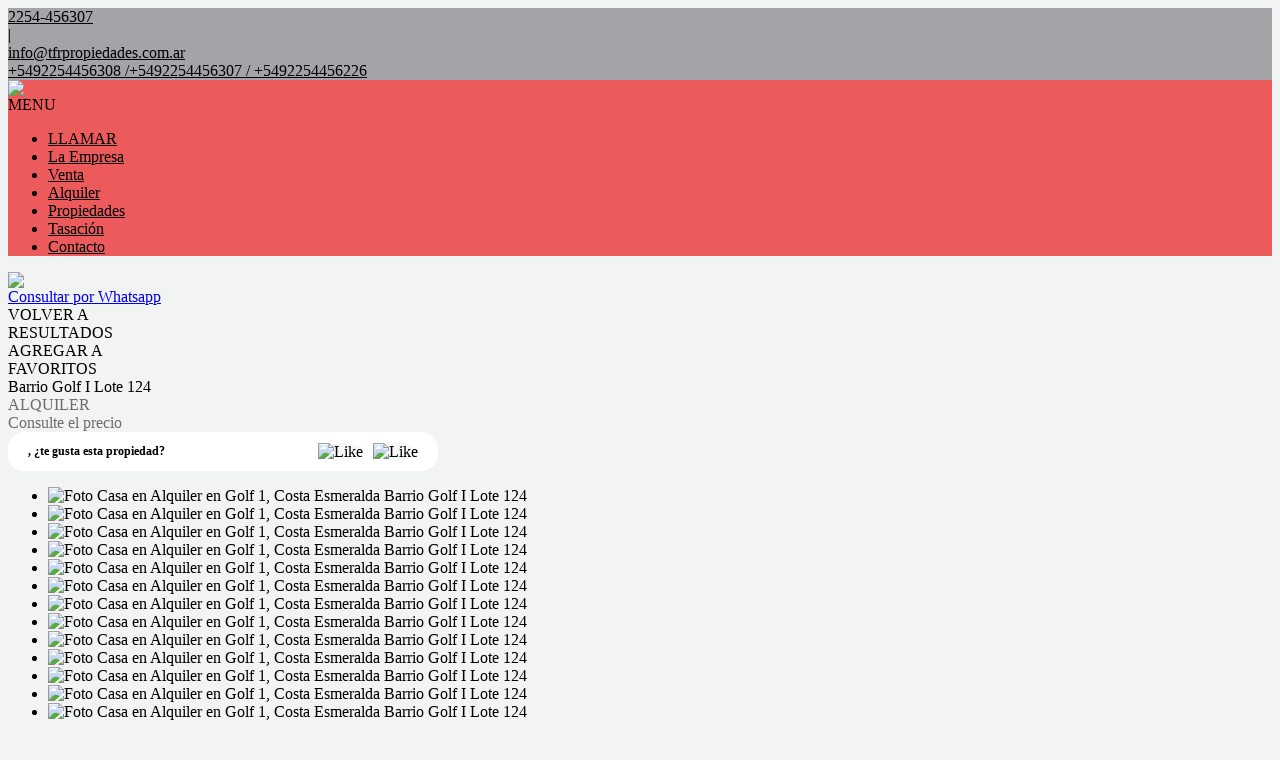

--- FILE ---
content_type: text/html; charset=utf-8
request_url: https://www.tfrpropiedades.com.ar/p/4678087-Casa-en-Alquiler-en-Barrio-Costa-Esmeralda-Casa-en-Alquiler--Golf-1-Lote-124--Costa-Esmeralda
body_size: 24538
content:


<!DOCTYPE html PUBLIC "-//W3C//DTD XHTML 1.0 Transitional//EN" "http://www.w3.org/TR/xhtml1/DTD/xhtml1-transitional.dtd">
<html xmlns="http://www.w3.org/1999/xhtml"  lang="es-AR">
<head>
<meta http-equiv="Content-Type" content="text/html; charset=utf-8" />
<meta name="viewport" content="width=device-width, initial-scale=1, maximum-scale=1, user-scalable=0"/> <!--320-->
<meta content="all" name="robots" />
<meta content="global" name="distribution" />
<meta content="7 days" name="Revisit" />
<meta name="AUTHOR" content="Tokko Broker">
<script type="text/javascript" src="https://static.tokkobroker.com/tfw/js/utils.eb8929bff3ac.js"></script>
<script>

var is_home = false
var is_listado = false

</script>





<!-- Google tag (gtag.js) -->
<script async src="https://www.googletagmanager.com/gtag/js?id=G-17PZHDHJZ9"></script>
<script>
  window.dataLayer = window.dataLayer || [];
  function gtag(){dataLayer.push(arguments);}
  gtag('js', new Date());
  
</script>






  <meta property="og:url" content="https://tfrpropiedades.com.ar/p/4678087-Casa-en-Alquiler-en-Barrio-Costa-Esmeralda-Casa-en-Alquiler--Golf-1-Lote-124--Costa-Esmeralda"/>
  <meta property="og:title" content="Casa en Alquiler en Golf 1 - Barrio Golf I Lote 124"/>
  <meta property="og:image" content="https://static.tokkobroker.com/w_pics/210384678087_35093862770618987425717788828108443676449668008623538649409699768119939072730.jpg"/>
  <meta property="og:type" content="article">
  
    <meta property="og:description" content="                                    
Casa en Alquiler – Estilo Campo en Golf I, Costa Esmeralda
Encanto Rústico | 3 Dormitorios + Dependencia | Lote de +2000 m²
Descubrí esta cálida casa de estilo de campo, donde cada rincón fue pensado con detalles únicos que la hacen especial. Ubicada en el exclusivo Barrio Golf I de Costa Esmeralda, y plantada sobre un lote de más de 2000m2, esta propiedad combina amplitud, privacidad y una atmósfera relajada en plena naturaleza.
Distribución y comodidades:- Casa desarrollada en una planta, funcional y cómoda- 3 habitaciones - capacidad para 6 personas - 2 baños completos + toilette- Dependencia de servicio con baño completo, separada de la casa principal- Living-comedor amplio e integrado a la cocina- Cocina con barra desayunadora y lavadero semi integrado- Galería techada con parrilla, mesa comedor y living exterior- Jardín parquizado al frente y espacio más rústico hacia el fondo del lote
La propiedad ofrece el equilibrio ideal entre confort moderno y estilo rural, perfecta para disfrutar de la tranquilidad del entorno sin resignar funcionalidad.
Barrio Golf I – Costa EsmeraldaUn entorno natural, rodeado de verde y cerca de la cancha de golf. Ideal para quienes buscan paz y conexión con la naturaleza.        
        "/>
  

  <meta name="twitter:card" content="summary_large_image" />
  <meta name="twitter:title" content="Casa en Alquiler en Golf 1 - Barrio Golf I Lote 124" />
  
    <meta name="twitter:description" content="                                    
Casa en Alquiler – Estilo Campo en Golf I, Costa Esmeralda
Encanto Rústico | 3 Dormitorios + Dependencia | Lote de +2000 m²
Descubrí esta cálida casa de estilo de campo, donde cada rincón fue pensado con detalles únicos que la hacen especial. Ubicada en el exclusivo Barrio Golf I de Costa Esmeralda, y plantada sobre un lote de más de 2000m2, esta propiedad combina amplitud, privacidad y una atmósfera relajada en plena naturaleza.
Distribución y comodidades:- Casa desarrollada en una planta, funcional y cómoda- 3 habitaciones - capacidad para 6 personas - 2 baños completos + toilette- Dependencia de servicio con baño completo, separada de la casa principal- Living-comedor amplio e integrado a la cocina- Cocina con barra desayunadora y lavadero semi integrado- Galería techada con parrilla, mesa comedor y living exterior- Jardín parquizado al frente y espacio más rústico hacia el fondo del lote
La propiedad ofrece el equilibrio ideal entre confort moderno y estilo rural, perfecta para disfrutar de la tranquilidad del entorno sin resignar funcionalidad.
Barrio Golf I – Costa EsmeraldaUn entorno natural, rodeado de verde y cerca de la cancha de golf. Ideal para quienes buscan paz y conexión con la naturaleza.        
        " />
  

  <meta name="twitter:image" content="https://static.tokkobroker.com/w_pics/210384678087_35093862770618987425717788828108443676449668008623538649409699768119939072730.jpg" />



  <meta name="title" content="Teran&Filgueira Risso Propiedades  - Casa en Alquiler en Golf 1 - Barrio Golf I Lote 124" />
  <meta name="description" content="Teran&Filgueira Risso Propiedades  - Casa en Alquiler en Golf 1 - Barrio Golf I Lote 124" />


<meta name="keywords" content="casas en venta, venta, alquiler, tasacion,verano,temporada,barrio,costaesmeralda," />



<link href="https://fonts.googleapis.com/css?family=Montserrat:400,700|PT+Sans" rel="stylesheet">

<title>Teran&Filgueira Risso Propiedades - Casa en Alquiler en Golf 1 - Barrio Golf I Lote 124</title>
<link href="https://static.tokkobroker.com/tfw/css/normalize.7caceed67722.css" rel="stylesheet" />

<link href="https://static.tokkobroker.com/tfw/css/estilo.f0dbf223be20.css" rel="stylesheet" />
<link href="https://static.tokkobroker.com/tfw/css/animate.404020c62cd1.css" rel="stylesheet" />
<link href="https://static.tokkobroker.com/tfw/css/print.1a52917c062b.css" rel="stylesheet" />








<link rel="icon" type="image/png" href="/favicon.ico"/>
<link rel="stylesheet" href="https://static.tokkobroker.com/tfw/css/font-awesome.min.bf0c425cdb73.css">
<link rel="stylesheet" href="https://static.tokkobroker.com/tfw/css/tokko-icons.982773fa9f2d.css">
<link href="https://fonts.googleapis.com/css2?family=Nunito+Sans:ital,wght@0,200;0,300;0,400;0,600;0,700;0,800;0,900;1,200;1,300;1,400;1,600;1,700;1,800;1,900&display=swap" rel="stylesheet">
<link href='https://fonts.googleapis.com/css?family=Yanone+Kaffeesatz:400,300' rel='stylesheet' type='text/css'>
<link href='https://fonts.googleapis.com/css?family=Open+Sans:400,300,700' rel='stylesheet' type='text/css'>
<link href="https://static.tokkobroker.com/tfw/css/jquery.bxslider.dd2e67415640.css" rel="stylesheet" />
<link href="https://static.tokkobroker.com/tfw/css/jquery-ui-1.11.14.201a8b5fc41b.css" />
<script src="https://static.tokkobroker.com/tfw/js/jquery-1.10.1.min.4b5f62f5d972.js"></script>
<script src="https://static.tokkobroker.com/tfw/js/jquery-ui-1.11.14.42fbc7043183.js"></script>
<script type="text/javascript" src="https://static.tokkobroker.com/tfw/js/jquery.sticky.112dbba9abde.js"></script>
<script type="text/javascript">var switchTo5x=true;</script>


<script type="text/javascript" src="https://static.tokkobroker.com/tfw/js/jquery.youtubebackground.80e8f9c0ae6c.js"></script>

<script type="text/javascript" src="https://ss.sharethis.com/loader.js"></script>
<script type="text/javascript" src="https://ws.sharethis.com/button/buttons.js"></script>

<script>
  function fh_star_unstar_prop(evt, prop_id ){
    evt.preventDefault();
    star_unstar_prop(prop_id);
  }

  function star_unstar_prop(id){
    if ($('.star-'+id).is(":visible")){
        star_remove_prop(id)
    }else{
        star_prop(id)
    }
  }

  function star_prop(id){
    /**
     * Marca una propiedad como Favorita.
     * Agrega 1 al contador de Propiedades Favoritas de la página.
     * En los templates viejos, muestra el contador, si no era visible.
     * En los templates nuevos, cambia el valor también para el contador del menu mobile.
    */
    $('.star-'+id).show();
    var jqxhr = $.ajax('/add_star/'+id)
    .done(function(result){
        let old_value = parseInt($('#favcounter').html())
        let new_value = old_value + 1
        $('#favcounter').html(new_value)

        //si hay menu mobile (nuevos templates)
        if($('#m-favcounter').length > 0){
            $('#m-favcounter').html(`(${new_value})`)
        }else{
            $('#fav-btn').show();
        }
    })
}

function star_remove_prop(id){
    /**
     * Desmarca una propiedad como Favorita.
     * Resta 1 al contador de Propiedades Favoritas de la página.
     * En los templates viejos, oculta el contador, si se llegó a 0 favoritas.
     * En los templates nuevos, cambia el valor también para el contador del menu mobile.
    */
    $('.star-'+id).hide();
    var jqxhr = $.ajax('/remove_star/'+id)
    .done(function(result){
        let old_value = parseInt($('#favcounter').html())
        let new_value = old_value - 1
        $('#favcounter').html(new_value)
        if($('#m-favcounter').length > 0){
            if(new_value == 0){
                $('#m-favcounter').html('')
            }else{
                $('#m-favcounter').html(`(${new_value})`)
            }
        }else{
            if (new_value < 1){ $('#fav-btn').hide();}
        }
        if($('#favprop_'+id).length > 0)
          $('#favprop_'+id).remove()
        if(new_value == 0){
          $('#no-favourites-message').show();
        }
    })
}

</script>

</head>

<style>
  :root {
  --color-background-b: #ed5a5c;
  --color-opposite-b: #000000;
}
.bgcolorB {background-color: var(--color-background-b) !important; }
.colorOppositeB{color: var(--color-opposite-b) !important;}
.bgcolorA {background-color: #f2f3f3 !important; }
.bgcolorC {background-color: #a4a4a8 !important; border-color: #6d6d6f !important; }
.bgcolorCwithText {background-color: #a4a4a8 !important; color: #000000!important;}
.textColorC{color: #a4a4a8!important;}
.textColorCopositte{color: #000000!important;}
.detalleColor { background-color: #6d6d6f !important ; color: #FFFFFF !important ;}
.colorDetalleAfter::after { color: #6d6d6f !important ; }
.detalleColorText { color: #6d6d6f !important ; }
#buscador02 .selectbox .selected {
  background-color: #6d6d6f !important ;
  color: #FFFFFF !important ;
}
.detallefocus option:selected,
.detallefocus option:active,
.detallefocus option:focus,
.detallefocus option:checked  {
  background-color: #6d6d6f !important ;
  color: #FFFFFF !important ;
}

.multiple_selected {
   background-color: #6d6d6f !important ;
   color: #FFFFFF !important ;
}
.btn.stroke-btn{
  color:  #a4a4a8 !important;
  border: 2px solid #a4a4a8 !important;
}

.btn.stroke-opposite-btn{
  color:  #000000 !important;
  border: 2px solid #000000 !important;
}

.detalleColor a { color: #FFFFFF !important; }
.detalleColorC { color: #6d6d6f !important; }


button, input[type="button"] {
  background-color: #6d6d6f !important;
  color: #FFFFFF !important ;
}

#map-canvas button, #map-canvas input[type="button"] { background-color: inherit !important ; color: inherit !important; }
.home_adv_srch_opt .nav-pills li.nav-item a.nav-link.active:before{
  background-color: #a4a4a8;
}
</style>
<body class="
  
    bgcolorA
    
      header-lateral
     
    
      header-whatsapp
    
  
  show-wa-widget
  ">
  




  
  
      



<div id="datahead_box" class="bgcolorC">
    <div id="datahead" class="invert" style="color: #000000">
    	 <a href="tel:2254-456307" style="color: #000000"><i class="fa fa-phone" style="font-size:16px;"></i> <div style="filter: none;">2254-456307</div></a> 
         <div>|</div> 
         <div id="email"><a style="color: #000000" href="mailto:info@tfrpropiedades.com.ar" rel="nofollow">info@tfrpropiedades.com.ar</a></div> 
        
            <div id="tel2">
                <a href="https://api.whatsapp.com/send?phone=5492254456308/5492254456307/5492254456226&text=Quisiera contactarme con ustedes" target="_blank" style="color: #000000">
                    <div id="whatsapp2" style="zoom:0.85"></div>
                    <span>+5492254456308 /+5492254456307 / +5492254456226</span>
                </a>
            </div>
        

        
        <a href="http://www.facebook.com/TFRpropiedades/" target="_blank" rel="nofollow"><div id="fb2"></div></a>
        
        
        
        
        <a href="http://www.instagram.com/teranfilgueirarisso/" target="_blank" class="redes" rel="nofollow"><div id="ig2"></div></a>
        
    </div>
</div>



<header id="header_box" class="bgcolorB borderColorC">
	<div id="header">
    	<div id="logo"><a href="/"><img src="https://static.tokkobroker.com/tfw_images/8814_Teran-Filgueira%20Risso%20Propiedades/tfr-logo.jpg" /></a></div>
        <div id="mobile_menu" class="noprint">
	        
        		<a href="tel:2254-456307">
                    <span class="fa-stack fa-lg">
                      <i class="fa fa-circle fa-stack-2x"></i>
                      <i class="fa fa-phone fa-stack-1x fa-inverse"></i>
                    </span>
        		</a>
			
        	<span class="fa-stack fa-lg" id="openmenu">
	          <i class="fa fa-circle fa-stack-2x"></i>
	          <i class="fa fa-bars fa-stack-1x fa-inverse"></i>
	        </span>
        </div>
	    <div id="mobile-menu-mini" style="color: #000000">MENU</div>
        <nav id="menu_lateral" class="show_on_menu">
            <ul id="menu">
		        
                    <li class="mobile-mini-item">
                        <a href="tel:2254-456307" style="color: #000000">
                            LLAMAR
                        </a>
                    </li> 
                
                
                    <li>
                        <a href="/s/La-Empresa" style="color: #000000">
                            La Empresa
                        </a>
                    </li>
                
                    <li>
                        <a href="/Venta" style="color: #000000">
                            Venta
                        </a>
                    </li>
                
                    <li>
                        <a href="/Alquiler" style="color: #000000">
                            Alquiler
                        </a>
                    </li>
                
                    <li>
                        <a href="/Propiedades" style="color: #000000">
                            Propiedades
                        </a>
                    </li>
                
                    <li>
                        <a href="/Tasacion" style="color: #000000">
                            Tasación
                        </a>
                    </li>
                
                    <li>
                        <a href="/Contacto" style="color: #000000">
                            Contacto
                        </a>
                    </li>
                
                

            </ul>
        </nav>

    </div>
</header>

  





<link href='https://fonts.googleapis.com/css?family=Oswald:400,300' rel='stylesheet' type='text/css'>
<link rel="stylesheet" href="https://static.tokkobroker.com/tfw/css/jquery.mCustomScrollbar.e1994d46305b.css" />
<link rel="preconnect" href="https://fonts.googleapis.com">
<link rel="preconnect" href="https://fonts.gstatic.com" crossorigin>

<style>
    @media (max-width: 800.98px) {
        .show-wa-widget .whatsapp-widget{
            bottom: 60px!important;
        }
        .show-cliengo-widget #chatIframe.collapsed-height{
            bottom: 40px !important;   
        }
        .show-wa-widget.show-cliengo-widget .whatsapp-widget{
            bottom: 124px!important;
        }
    }

    .book-visit-btn {
        display: inline-block;
        background-color: #DF1517;
        color: white !important;
        padding: 10px 16px;
        border-radius: 8px;
        text-decoration: none;
        font-weight: 700;
        font-size: 14px;
        margin: 15px 0;
        transition: background-color 0.3s ease;
        text-align: center;
        width: 100%;
        box-sizing: border-box;
    }
    
    .book-visit-btn:hover {
        background-color: #e53e3e;
        color: white !important;
        text-decoration: none;
    }
    
    .book-visit-btn i {
        margin-right: 8px;
        font-size: 20px;
    }
</style>

<div id="big_slides_container" style="display:none;">
	<div id="big_slides_close" onClick="close_enlarged()"></div>
	<div id="big_slides_prev" onClick="prev_enlarged()"></div>
	<div id="big_slides_next" onClick="next_enlarged()"></div>
    <img id="big_img" onload="center()">
</div>

<script>
$("body").addClass("prop-detail");
function center(){
var parent_height = $('#big_img').parent().height();
var parent_width = $('#big_img').parent().width();

var image_height = $('#big_img').height();
var image_width = $('#big_img').width();

var top_margin = (parent_height - image_height)/2;
var left_margin = (parent_width - image_width)/2;

var next_margin = left_margin + image_width - 50;
var close_margin = left_margin + image_width - 40;
var close_top = top_margin - 40;

$('#big_img').css( 'margin-top' , top_margin);
$('#big_img').css( 'margin-left' , left_margin);
$('#big_slides_prev').css( 'margin-left' , left_margin);
$('#big_slides_next').css( 'margin-left' , next_margin);
$('#big_slides_close').css ( 'margin-top', close_top);
$('#big_slides_close').css ( 'margin-left', close_margin);
}

function star_unstar_property(id){
    if ($('#starprop i').hasClass('fa-star')){
        star_remove_property(id)
    }else{
        star_property(id)
    }
}

function star_property(id){
var jqxhr = $.ajax('/add_star/'+id)
.done(function(result){
    $('#starprop i').removeClass('fa-star-o')
    $('#starprop i').addClass('fa-star')
    $('#starprop div').html("Remover De <br/>Favoritos")
    $('#favcounter').html(parseInt($('#favcounter').html())+1)
    $('#fav-btn').show();

})
}

function star_remove_property(id){
$('.star-'+id).hide();
var jqxhr = $.ajax('/remove_star/'+id)
.done(function(result){
    $('#starprop i').addClass('fa-star-o')
    $('#starprop i').removeClass('fa-star')
    $('#starprop div').html("Agregar a<br/>Favoritos")
    $('#favcounter').html(parseInt($('#favcounter').html())-1)
    if (parseInt($('#favcounter').html()) < 1){ $('#fav-btn').hide();}
})
}

</script>



<a class="whatsappcontact-box" href="https://wa.me/5492254456308/5492254456307/5492254456226?text=Hola, me interesa la propiedad Barrio Golf I Lote 124 (AG124) que vi en la web. Click para ver: https://tfrpropiedades.com.ar/p/4678087-Casa-en-Alquiler-en-Barrio-Costa-Esmeralda-Casa-en-Alquiler--Golf-1-Lote-124--Costa-Esmeralda">
  <div id="whatsappcontact">
        <img src="https://static.tokkobroker.com/tfw/img/whatsappconnect.64202ba07afd.svg" />
        <div id="whatsappcontacttxt">Consultar por Whatsapp</div>
  </div>
</a>










<style type="text/css">
    #modal-overlay{
        position: fixed;
        z-index: 9998;
        top: 0;
        right:0;
        bottom:0;
        left: 0;
        background-color: rgba(0, 0, 0, 0.4);
        display: flex;
    }

    #modal, #modal-success{
        z-index: 9999 !important;
        width:600px;
        height:400px;
        background-color:white;
        border-radius:16px;
        padding: 30px;
        margin:auto;
        display: flex;
        flex-direction: column;
        align-items: center;
    }

    #modal-success { justify-content: center;}

    .feedback-icon {
        height: 80px !important;
        padding:4px;
    }

    .feedback-like-sentece {
        font-style: normal;
        font-weight: bold;
        font-size: 20px;
        line-height: 27px;
        color: #1A4958;
    }

    .feedback-like-caption {
        font-style: normal;
        font-weight: bold;
        font-size: 10px;
        line-height: 12px;
        align-items: center;
        text-align: center;
        letter-spacing: 0.05em;
        text-transform: uppercase;
        color: #386DF4;
        margin-top: 10px;
    }

    textarea{
        padding-left: 30px;
        padding-top: 20px;
        font-size: 20px;
        font-style: normal;
        font-weight: normal;
        font-size: 14px;
        line-height: 19px;
        color: #1A4958;
    }

    textarea::placeholder {
        font-style: normal;
        font-weight: normal;
        font-size: 14px;
        line-height: 19px;
        color: #82919A;
      }

    #feedback_comment{
        background-color: #F4F6F8;
        width: 100%;
        height: 120px;
        border-radius:16px;
        border: none;
        resize: none;
        margin-top: 30px;
        padding:20px;
        font-size:14px !important;
    }
    .send-button{
        color: white;
        background-color: #DF1E02;
        padding: 11px 24px;
        border-radius:10px;
        font-size: 14px;
        font-weight:bold;
    }    
    
    .cancel-button{
        color: #DF1E02;
        padding: 11px 24px;
        border-radius:10px;
        font-size: 14px;
        font-weight:bold;
    }

    .success-text{
        font-size: 20px;
        font-weight: bold;
        color: #068B5B;
        margin-bottom: 20px;
        text-align: center;
    }

    .feedback-success{ width: 70px; margin-bottom: 20px;}

    .review-buttons{
        display: flex;
        align-self: end;
        margin-top: 20px;
    }

    /* @media (max-width: 850px) {

        #modal-overlay{
            background-color: transparent;
        }
        
        #modal, #modal-success{
            z-index: 9999 !important;
            width:100%;
            height:auto;
            background-color:white;
            border-radius: 70px 70px 0 0;
            padding: 30px;
            margin:auto;
            display: flex;
            flex-direction: column;
            align-items: center;
            position: absolute;
            bottom: 0;
            justify-content: space-between;
            box-shadow: 12px 0px 8px rgba(0, 0, 0, 0.1);
        }

        #st-2 {
            z-index: 8000 !important;
        }

        #modal-success { justify-content: center;}

        .review-buttons{
            display: flex;
            flex-direction: column-reverse;
            margin-top: 20px;
            align-self: center;
            width:100%;
        }

        .cancel-button, .send-button{
            width: 100%;
            line-height: 20px;
            text-align: center;
            margin-bottom: 20px;
        }

        #feedback_comment{
            min-height: 110px;
        }

        .feedback-icon {
            height: 100px !important;
            padding:4px;
            margin-top: 20px;
        }

        .review-button{
            padding: 10px 10px !important;
            font-size: 12px !important;
        }
        .feedback-icon-selected{
            padding: 0 !important;
        }
    } */
    #modal, 
    #modal-success {
        margin: auto 20px;
    }
    @media (min-width: 576px) {
        #modal, 
        #modal-success {
            margin: auto auto;
        }
    }
</style>

<div id="modal-overlay" style="display: none">
    <div id="modal">
        <img class="feedback-icon" alt="Me gusta" />
        <div class="feedback-like-sentece"></div>
        <textarea type="text" id="feedback_comment" name="name"></textarea>
        <div class="feedback-like-caption"> Tu feedback sólo será visible por el agente que te envió la propiedad</div>
        <div class="review-buttons">
            <div style="cursor: pointer;" onclick="$('#modal-overlay').hide();" class="cancel-button">Cancelar</div>
            <div style="cursor: pointer;" onclick="" class="send-button">Calificar</div>
        </div>
    </div>
    <div id="modal-success" style="display: none">
        <img class="feedback-success" />
        <div class="success-text"></div>
    </div>
</div>

<script>

    let feedback;

    function show_feedback_modal(like) {
	    $('#modal-overlay').show();
        $('#modal').show();
        if (like) {
            feedback = "like"
            $(".feedback-icon").attr("src","https://static.tokkobroker.com/tfw/img/iconFeedback.177ddae3a89b.svg");
	        $('.feedback-like-sentece').html("Me gusta esta propiedad");
            $("#feedback_comment").attr("placeholder","Podes dejar un comentario");
        } else {
            feedback = "dislike"
            $(".feedback-icon").attr("src","https://static.tokkobroker.com/tfw/img/iconFeedbackNo.f8821c8cb0f1.svg");
	        $('.feedback-like-sentece').html("No me gusta esta propiedad");
            $("#feedback_comment").attr("placeholder","Podes dejar un comentario");
        }
    }


    
    $(".send-button").click(function(){
        let comment = $("#feedback_comment").val();
        var clientStorage = window.localStorage;
        let client_id = clientStorage.getItem('clientID')
        let agent_id = clientStorage.getItem('agentID')
        if (!agent_id) {
            agent_id = '80712'
        }

        $.ajax({
            url: "https://tokkobroker.com/property/feedback_ficha_info_from_contact?feedback="+feedback+"&comment="+comment+"&ficha_hash=&client_id="+client_id+"&agent_id="+agent_id+"&prop_id=4678087",
            type: "GET",
            crossDomain: true,
            success: function (result) {
                $(".feedback-success").attr("src","https://static.tokkobroker.com/tfw/img/exito.da5eddd14b02.svg");
	            $('.success-text').html("¡Tu calificación ha sido enviada!");
                $('#modal').hide();
                $('#modal-success').show();
                setTimeout(function(){
                $('#modal-overlay').hide();
                $('#modal-success').hide();
                if (feedback == "like") {
                    show_like_feedback();
                } else {
                    show_dislike_feedback();
                }
                $("#feedback_comment").val("");
                }, 2000)
            },
            error: function (xhr, status) {
                $("#feedback_comment").val("");
                $('#modal-overlay').hide();
                $('#modal').hide();
            }
        });
    })
</script>

<div id="property_detail_wrapper" class="content_wrapper">
    <div id="property_detail_content">
            <div id="header_ficha">
                <div id="ficha_iconos_header_box" class="noprint" style="text-transform:uppercase;">
                    <div onclick="window.history.back()" class="ficha_iconos_header" style="color: #000000 !important;"><i class="fa fa-toggle-left"></i> <div> Volver a<br/>Resultados</div></div>
                    
                        <div id="starprop" class="ficha_iconos_header" onclick="star_unstar_property(4678087)" style="color: #000000 !important;"><i class="fa fa-star-o"></i> <div>Agregar a<br />Favoritos</div></div>
                    
                    

                    

                    





                </div>

                <div class="titulo_header" style="color: #000000">
                    <div>
                        <div class="title-address">Barrio Golf I Lote 124</div>
                        <div class="detalleColorC operations-box">
                        
                            
                                <div class="operation-div"><div class='operation-type-div operation-type-div-alquiler'>ALQUILER</div></div>
                            
                                <div class="operation-div"><div id='ask_for_price'>Consulte el precio</div></div>
                            
                        
                        </div>
                    </div>
                    <div style="width: 34%;" id="show_or_hide_feedback" class="tfw-classic">
                        



<style>
    #feedback_buttons, #feedback_liked, #feedback_disliked {
        display: flex;
        align-items: center;
        background-color: white;
        padding: 10px 20px;
        border-radius: 16px;
        justify-content: space-between;
    }

    .feedback-button {
        background-color: #F7F8FA;
        border-radius: 50%;
        cursor: pointer;
        height: 40px;
    }

    .img-and-text-feedback{
        display: flex;
        align-items: center;
    }
    .feedback-icon-selected {
        padding:4px;
        height: 40px;
    }

    .feedback-question {
        font-style: normal;
        font-weight: bold;
        font-size: 12px;
        line-height: 19px;
        color:#000000!important;
    }

    .review-button{
        color: #DF1E02;
        padding: 11px 12px;
        border-radius:12px;
        font-size: 10px;
        font-weight:bold;
        border: 2px solid #DF1E02;
    }

    

    
   
    @media (max-width: 850px) {
        .tfw-classic #feedback_buttons, 
        .tfw-classic #feedback_liked, 
        .tfw-classic #feedback_disliked {
            position: fixed;
            bottom: 0;
            left: 0;
            width: 100%;
            background-color: white;
            border-radius: 16px 16px 0 0;
            z-index: 9990 !important;
            justify-content: flex-start;
            box-shadow: 6px 0px 8px 0px rgba(92, 4, 4, 0.15);    
        }
        .tfw-classic .feedback-question {
            font-size: 12px;
            width: 35%;
        }
        .tfw-classic .feedback-answer {
            font-size: 12px;
            width: 50%;
        }
        .tfw-classic .review-button {
            border: none;
        }
    }


</style>

<div id="feedback_buttons">
    <div class="feedback-question">
        <span>, </span><span>¿te gusta esta propiedad?</span></div>
    <div style="display: flex;">
        <div onclick="show_feedback_modal(true);" style="margin-right: 10px;" class=""><img class="feedback-button" alt="Like" src="https://static.tokkobroker.com/tfw/img/iconFeedback.177ddae3a89b.svg" /></div>
        <div onclick="show_feedback_modal(false);" class=""><img class="feedback-button" alt="Like" src="https://static.tokkobroker.com/tfw/img/iconFeedbackNo.f8821c8cb0f1.svg" /></div>
    </div>
</div>

<div id="feedback_liked" style="display: none;">
    <div class="img-and-text-feedback">
        <img class="feedback-icon-selected" alt="Like" src="https://static.tokkobroker.com/tfw/img/iconFeedback.177ddae3a89b.svg" />
        <div class="feedback-question feedback-answer">Te gusta esta propiedad</div>
    </div>
    <div style="cursor: pointer;" onclick="reset_feedback_buttons();" class="review-button">Volver a calificar</div>
</div>

<div id="feedback_disliked" style="display: none;">
    <div class="img-and-text-feedback">
        <img class="feedback-icon-selected" alt="Dislike" src="https://static.tokkobroker.com/tfw/img/iconFeedbackNo.f8821c8cb0f1.svg" />
        <div class="feedback-question feedback-answer">No te gusta esta propiedad</div>
    </div>
    <div style="cursor: pointer;" onclick="reset_feedback_buttons();" class="review-button">Volver a calificar</div>
</div>


<script>

    function reset_feedback_buttons() {
        $("#feedback_buttons").show();
        $("#feedback_liked").hide();
        $("#feedback_disliked").hide();
    }

    function show_like_feedback(){
        $("#feedback_buttons").hide();
        $("#feedback_liked").show();
        $("#feedback_disliked").hide();
    }

    function show_dislike_feedback(){
        $("#feedback_buttons").hide();
        $("#feedback_liked").hide();
        $("#feedback_disliked").show();
    }


    function show_feedback_buttons(){
        if ("" == "liked") {
            show_like_feedback();
        } else if ("" == "disliked") {
            show_dislike_feedback();
        } else {
            reset_feedback_buttons();
        }
    }

    show_feedback_buttons();

    var clientStorage = window.localStorage;
    if('' == 'true') {
        clientStorage.setItem('clientID', '');
        clientStorage.setItem('agentID', '');
        clientStorage.setItem('agent_name', '');
        clientStorage.setItem('agent_phone', '');
        clientStorage.setItem('agent_cellphone', '');
        clientStorage.setItem('agent_email', '');
        clientStorage.setItem('agent_picture', '');
        clientStorage.setItem('branch_name', '');
        clientStorage.setItem('branch_phone', '');
        clientStorage.setItem('branch_email', '');
    } else {
        $('#feedback_buttons').hide();
    }

    $(document).ready(function() {
        let clientID = clientStorage.getItem('clientID')
        let agentID = clientStorage.getItem('agentID')
        if (agentID && clientID != 'None') {
            let agent_name = clientStorage.getItem('agent_name')
            let agent_phone = clientStorage.getItem('agent_phone')
            let agent_cellphone = clientStorage.getItem('agent_cellphone')
            let agent_email = clientStorage.getItem('agent_email')
            let agent_picture = clientStorage.getItem('agent_picture')
            let branch_name = clientStorage.getItem('branch_name')
            let branch_phone = clientStorage.getItem('branch_phone')
            let branch_email = clientStorage.getItem('branch_email')

            $(".producer-img img").attr('src', agent_picture)
            $("#producer_name").html(agent_name)
            $(".producer-email").attr("title", agent_email)
            $(".producer-email a").attr("href", agent_email)
            $(".producer-email a div").html(agent_email)
            $(".producer-phone a").attr("href", agent_phone)
            $(".producer-phone a div").html(agent_phone)
            $(".producer-cellphone a").attr("href", agent_cellphone)
            $(".producer-cellphone a div").html(agent_cellphone)

            $("#branch_name").html("Sucursal" +" "+ branch_name)
            $(".branch-email").attr("title", branch_email)
            $(".branch-email a").attr("href", branch_email)
            $(".branch-email a div").html(branch_email)
            $(".branch-phone a").attr("href", branch_phone)
            $(".branch-phone a div").html(branch_phone)
        }
    
        if (clientID != 'None' && agentID && '' != 'liked' && '' != 'disliked') {
            $('#feedback_buttons').show();
            
        } else {
            $('#feedback_buttons').hide();
            $(".prop_contact_btn").addClass('db-xsd')
        }

        
        if (window.innerWidth < 850) {
            $('#feedback_buttons').hide();
            $('#feedback_liked').hide();
            $('#feedback_disliked').hide();
            if (clientID != 'None' && agentID) {
                window.addEventListener("scroll", function () {
                    var value = window.scrollY + window.innerHeight;
                    var mobile_property_detail = $('#ficha_detalle_mobile').offset().top + $('#ficha_detalle_mobile').outerHeight();
                    if (value > mobile_property_detail) {
                        $('#st-2').css({top: mobile_property_detail, position:'absolute', width: '90%', margin:'0 auto'});
                        $('#ficha_informacion_basica').css({margin: '75px 0 0 0'});
                        $('#ficha_alqtemp_table').css({margin: '75px 0 0 0'});
                        show_feedback_buttons()
                    } else {
                        $('#feedback_buttons').hide();
                        $('#feedback_liked').hide();
                        $('#feedback_disliked').hide();
                        $('#st-2').css({bottom: '0', position:'fixed', top: 'initial', width: '100%', 'z-index': 'auto'});
                        $('#ficha_informacion_basica').css({margin: '0px'});
                        $('#ficha_alqtemp_table').css({margin: '0px'});
                    }
                })
            }
        }
        
    })

</script>


                    </div>
                </div>
            </div>
<script>

$(document).ready(function() {
    if ($('.operation-type-div-alquiler-temporario').length){
        $("#ficha_alqtemp_table").show()
    }
    has_temp_rent = 'False'
    if($('#ask_for_price').length!==0 | has_temp_rent != 'True'){
        $('#btn_show').hide()
        $('#ficha_alqtemp_table').hide()
    }else{
        $('#btn_show').show()
        $('#ficha_alqtemp_table').show()
    }
})

function show_temp_rent() {
    $('html, body').animate({
        scrollTop: ($('#ficha_alqtemp_table').offset().top - $("#header_box").height() - $("#datahead_box").height() - 30)
    }, 1000);
}
</script>

<div class="container-ficha">
    <div id="ficha-left">
        <div id="ficha_multimedia_container">
            <div id="ficha_slider">
                <ul class="slides" onClick="enlarge()">
                    
                        
                            
                                <li data-thumb="https://static.tokkobroker.com/w_pics/210384678087_35093862770618987425717788828108443676449668008623538649409699768119939072730.jpg"> <img src="https://static.tokkobroker.com/w_pics/210384678087_35093862770618987425717788828108443676449668008623538649409699768119939072730.jpg"  class="zoomImg" alt="Foto Casa en Alquiler en Golf 1, Costa Esmeralda Barrio Golf I Lote 124" title="Foto Casa en Alquiler en Golf 1, Costa Esmeralda Barrio Golf I Lote 124 número 1" /></li>
                            
                                <li data-thumb="https://static.tokkobroker.com/w_pics/210384678087_106579220550654385048263436146541272495978220475970586392601159795125270855518.jpg"> <img src="https://static.tokkobroker.com/w_pics/210384678087_106579220550654385048263436146541272495978220475970586392601159795125270855518.jpg"  class="zoomImg" alt="Foto Casa en Alquiler en Golf 1, Costa Esmeralda Barrio Golf I Lote 124" title="Foto Casa en Alquiler en Golf 1, Costa Esmeralda Barrio Golf I Lote 124 número 2" /></li>
                            
                                <li data-thumb="https://static.tokkobroker.com/w_pics/210384678087_17272692677005633316423089991775367385435977884474254497238027459619549815460.jpg"> <img src="https://static.tokkobroker.com/w_pics/210384678087_17272692677005633316423089991775367385435977884474254497238027459619549815460.jpg"  class="zoomImg" alt="Foto Casa en Alquiler en Golf 1, Costa Esmeralda Barrio Golf I Lote 124" title="Foto Casa en Alquiler en Golf 1, Costa Esmeralda Barrio Golf I Lote 124 número 3" /></li>
                            
                                <li data-thumb="https://static.tokkobroker.com/w_pics/210384678087_42625642710153528811892439965795457263704790572204174073837413626228062842965.jpg"> <img src="https://static.tokkobroker.com/w_pics/210384678087_42625642710153528811892439965795457263704790572204174073837413626228062842965.jpg"  class="zoomImg" alt="Foto Casa en Alquiler en Golf 1, Costa Esmeralda Barrio Golf I Lote 124" title="Foto Casa en Alquiler en Golf 1, Costa Esmeralda Barrio Golf I Lote 124 número 4" /></li>
                            
                                <li data-thumb="https://static.tokkobroker.com/w_pics/210384678087_106263177409778097636222189704837377942683420662595655072338780721771489057356.jpg"> <img src="https://static.tokkobroker.com/w_pics/210384678087_106263177409778097636222189704837377942683420662595655072338780721771489057356.jpg"  class="zoomImg" alt="Foto Casa en Alquiler en Golf 1, Costa Esmeralda Barrio Golf I Lote 124" title="Foto Casa en Alquiler en Golf 1, Costa Esmeralda Barrio Golf I Lote 124 número 5" /></li>
                            
                                <li data-thumb="https://static.tokkobroker.com/w_pics/210384678087_55823517630904707466888368574789442306269696813917977140838369798168602427499.jpg"> <img src="https://static.tokkobroker.com/w_pics/210384678087_55823517630904707466888368574789442306269696813917977140838369798168602427499.jpg"  class="zoomImg" alt="Foto Casa en Alquiler en Golf 1, Costa Esmeralda Barrio Golf I Lote 124" title="Foto Casa en Alquiler en Golf 1, Costa Esmeralda Barrio Golf I Lote 124 número 6" /></li>
                            
                                <li data-thumb="https://static.tokkobroker.com/w_pics/210384678087_44370365827787987987146857922633466755494991323537819940383251523976056154808.jpg"> <img src="https://static.tokkobroker.com/w_pics/210384678087_44370365827787987987146857922633466755494991323537819940383251523976056154808.jpg"  class="zoomImg" alt="Foto Casa en Alquiler en Golf 1, Costa Esmeralda Barrio Golf I Lote 124" title="Foto Casa en Alquiler en Golf 1, Costa Esmeralda Barrio Golf I Lote 124 número 7" /></li>
                            
                                <li data-thumb="https://static.tokkobroker.com/w_pics/210384678087_23634171464697958393194881801653313419184967264738667188058194671890720124354.jpg"> <img src="https://static.tokkobroker.com/w_pics/210384678087_23634171464697958393194881801653313419184967264738667188058194671890720124354.jpg"  class="zoomImg" alt="Foto Casa en Alquiler en Golf 1, Costa Esmeralda Barrio Golf I Lote 124" title="Foto Casa en Alquiler en Golf 1, Costa Esmeralda Barrio Golf I Lote 124 número 8" /></li>
                            
                                <li data-thumb="https://static.tokkobroker.com/w_pics/210384678087_4518530583494939048796492003101974258556851755707428961951029155912896016514.jpg"> <img src="https://static.tokkobroker.com/w_pics/210384678087_4518530583494939048796492003101974258556851755707428961951029155912896016514.jpg"  class="zoomImg" alt="Foto Casa en Alquiler en Golf 1, Costa Esmeralda Barrio Golf I Lote 124" title="Foto Casa en Alquiler en Golf 1, Costa Esmeralda Barrio Golf I Lote 124 número 9" /></li>
                            
                                <li data-thumb="https://static.tokkobroker.com/w_pics/210384678087_4679284948465324121193277271383438553891885418943933275149841406883224767982.jpg"> <img src="https://static.tokkobroker.com/w_pics/210384678087_4679284948465324121193277271383438553891885418943933275149841406883224767982.jpg"  class="zoomImg" alt="Foto Casa en Alquiler en Golf 1, Costa Esmeralda Barrio Golf I Lote 124" title="Foto Casa en Alquiler en Golf 1, Costa Esmeralda Barrio Golf I Lote 124 número 10" /></li>
                            
                                <li data-thumb="https://static.tokkobroker.com/w_pics/210384678087_20202231531829850769369335877063619699405280878176438040766431693890704845522.jpg"> <img src="https://static.tokkobroker.com/w_pics/210384678087_20202231531829850769369335877063619699405280878176438040766431693890704845522.jpg"  class="zoomImg" alt="Foto Casa en Alquiler en Golf 1, Costa Esmeralda Barrio Golf I Lote 124" title="Foto Casa en Alquiler en Golf 1, Costa Esmeralda Barrio Golf I Lote 124 número 11" /></li>
                            
                                <li data-thumb="https://static.tokkobroker.com/w_pics/210384678087_57699334213703358766879351416064629500716265514373459361100341738755659004272.jpg"> <img src="https://static.tokkobroker.com/w_pics/210384678087_57699334213703358766879351416064629500716265514373459361100341738755659004272.jpg"  class="zoomImg" alt="Foto Casa en Alquiler en Golf 1, Costa Esmeralda Barrio Golf I Lote 124" title="Foto Casa en Alquiler en Golf 1, Costa Esmeralda Barrio Golf I Lote 124 número 12" /></li>
                            
                                <li data-thumb="https://static.tokkobroker.com/w_pics/210384678087_14388908775203212357520060303363166515738191494859094077215262474587756691947.jpg"> <img src="https://static.tokkobroker.com/w_pics/210384678087_14388908775203212357520060303363166515738191494859094077215262474587756691947.jpg"  class="zoomImg" alt="Foto Casa en Alquiler en Golf 1, Costa Esmeralda Barrio Golf I Lote 124" title="Foto Casa en Alquiler en Golf 1, Costa Esmeralda Barrio Golf I Lote 124 número 13" /></li>
                            
                                <li data-thumb="https://static.tokkobroker.com/w_pics/210384678087_8105205927411446912544801624303546024042432425411335509765163583559376630330.jpg"> <img src="https://static.tokkobroker.com/w_pics/210384678087_8105205927411446912544801624303546024042432425411335509765163583559376630330.jpg"  class="zoomImg" alt="Foto Casa en Alquiler en Golf 1, Costa Esmeralda Barrio Golf I Lote 124" title="Foto Casa en Alquiler en Golf 1, Costa Esmeralda Barrio Golf I Lote 124 número 14" /></li>
                            
                                <li data-thumb="https://static.tokkobroker.com/w_pics/210384678087_81494003224053433895899479949253430024929563819915892393626864746162305534705.jpg"> <img src="https://static.tokkobroker.com/w_pics/210384678087_81494003224053433895899479949253430024929563819915892393626864746162305534705.jpg"  class="zoomImg" alt="Foto Casa en Alquiler en Golf 1, Costa Esmeralda Barrio Golf I Lote 124" title="Foto Casa en Alquiler en Golf 1, Costa Esmeralda Barrio Golf I Lote 124 número 15" /></li>
                            
                                <li data-thumb="https://static.tokkobroker.com/w_pics/210384678087_70701925651883821212629400816282245238929709323421951035277713232215471193810.jpg"> <img src="https://static.tokkobroker.com/w_pics/210384678087_70701925651883821212629400816282245238929709323421951035277713232215471193810.jpg"  class="zoomImg" alt="Foto Casa en Alquiler en Golf 1, Costa Esmeralda Barrio Golf I Lote 124" title="Foto Casa en Alquiler en Golf 1, Costa Esmeralda Barrio Golf I Lote 124 número 16" /></li>
                            
                                <li data-thumb="https://static.tokkobroker.com/w_pics/210384678087_78816271443003690427847645895900571962926035901271841050231512851261288728057.jpg"> <img src="https://static.tokkobroker.com/w_pics/210384678087_78816271443003690427847645895900571962926035901271841050231512851261288728057.jpg"  class="zoomImg" alt="Foto Casa en Alquiler en Golf 1, Costa Esmeralda Barrio Golf I Lote 124" title="Foto Casa en Alquiler en Golf 1, Costa Esmeralda Barrio Golf I Lote 124 número 17" /></li>
                            
                                <li data-thumb="https://static.tokkobroker.com/w_pics/210384678087_112098155416488185475631566745630063022378808001911607910884356849472072989186.jpg"> <img src="https://static.tokkobroker.com/w_pics/210384678087_112098155416488185475631566745630063022378808001911607910884356849472072989186.jpg"  class="zoomImg" alt="Foto Casa en Alquiler en Golf 1, Costa Esmeralda Barrio Golf I Lote 124" title="Foto Casa en Alquiler en Golf 1, Costa Esmeralda Barrio Golf I Lote 124 número 18" /></li>
                            
                                <li data-thumb="https://static.tokkobroker.com/w_pics/210384678087_67807838743790943089406202103025110265331753389905186572140578274696400092379.jpg"> <img src="https://static.tokkobroker.com/w_pics/210384678087_67807838743790943089406202103025110265331753389905186572140578274696400092379.jpg"  class="zoomImg" alt="Foto Casa en Alquiler en Golf 1, Costa Esmeralda Barrio Golf I Lote 124" title="Foto Casa en Alquiler en Golf 1, Costa Esmeralda Barrio Golf I Lote 124 número 19" /></li>
                            
                                <li data-thumb="https://static.tokkobroker.com/w_pics/210384678087_90108781341491447967587350318947412754292366229785631553163195366235803273941.jpg"> <img src="https://static.tokkobroker.com/w_pics/210384678087_90108781341491447967587350318947412754292366229785631553163195366235803273941.jpg"  class="zoomImg" alt="Foto Casa en Alquiler en Golf 1, Costa Esmeralda Barrio Golf I Lote 124" title="Foto Casa en Alquiler en Golf 1, Costa Esmeralda Barrio Golf I Lote 124 número 20" /></li>
                            
                                <li data-thumb="https://static.tokkobroker.com/w_pics/210384678087_32229083754387014011140027744737249759241387745706237002941242737634665240816.jpg"> <img src="https://static.tokkobroker.com/w_pics/210384678087_32229083754387014011140027744737249759241387745706237002941242737634665240816.jpg"  class="zoomImg" alt="Foto Casa en Alquiler en Golf 1, Costa Esmeralda Barrio Golf I Lote 124" title="Foto Casa en Alquiler en Golf 1, Costa Esmeralda Barrio Golf I Lote 124 número 21" /></li>
                            
                                <li data-thumb="https://static.tokkobroker.com/w_pics/210384678087_13915448450399775229871172551015613207473070751716247677380298641568217881009.jpg"> <img src="https://static.tokkobroker.com/w_pics/210384678087_13915448450399775229871172551015613207473070751716247677380298641568217881009.jpg"  class="zoomImg" alt="Foto Casa en Alquiler en Golf 1, Costa Esmeralda Barrio Golf I Lote 124" title="Foto Casa en Alquiler en Golf 1, Costa Esmeralda Barrio Golf I Lote 124 número 22" /></li>
                            
                                <li data-thumb="https://static.tokkobroker.com/w_pics/210384678087_108763748266716767165828661465085684648443924941401560228456310339085922582836.jpg"> <img src="https://static.tokkobroker.com/w_pics/210384678087_108763748266716767165828661465085684648443924941401560228456310339085922582836.jpg"  class="zoomImg" alt="Foto Casa en Alquiler en Golf 1, Costa Esmeralda Barrio Golf I Lote 124" title="Foto Casa en Alquiler en Golf 1, Costa Esmeralda Barrio Golf I Lote 124 número 23" /></li>
                            
                                <li data-thumb="https://static.tokkobroker.com/w_pics/210384678087_84990092923342223057080014360068620927544999078822242106376122652238493806576.jpg"> <img src="https://static.tokkobroker.com/w_pics/210384678087_84990092923342223057080014360068620927544999078822242106376122652238493806576.jpg"  class="zoomImg" alt="Foto Casa en Alquiler en Golf 1, Costa Esmeralda Barrio Golf I Lote 124" title="Foto Casa en Alquiler en Golf 1, Costa Esmeralda Barrio Golf I Lote 124 número 24" /></li>
                            
                                <li data-thumb="https://static.tokkobroker.com/w_pics/210384678087_100433879300296920502178404114181928883854866808868819772459430911182692654425.jpg"> <img src="https://static.tokkobroker.com/w_pics/210384678087_100433879300296920502178404114181928883854866808868819772459430911182692654425.jpg"  class="zoomImg" alt="Foto Casa en Alquiler en Golf 1, Costa Esmeralda Barrio Golf I Lote 124" title="Foto Casa en Alquiler en Golf 1, Costa Esmeralda Barrio Golf I Lote 124 número 25" /></li>
                            
                                <li data-thumb="https://static.tokkobroker.com/w_pics/210384678087_75505341614353189263484438583687070815288205471313109267103648786047861089609.jpg"> <img src="https://static.tokkobroker.com/w_pics/210384678087_75505341614353189263484438583687070815288205471313109267103648786047861089609.jpg"  class="zoomImg" alt="Foto Casa en Alquiler en Golf 1, Costa Esmeralda Barrio Golf I Lote 124" title="Foto Casa en Alquiler en Golf 1, Costa Esmeralda Barrio Golf I Lote 124 número 26" /></li>
                            
                                <li data-thumb="https://static.tokkobroker.com/w_pics/210384678087_76340043703442894763161795394408811204720894656650237629319349325082191272242.jpg"> <img src="https://static.tokkobroker.com/w_pics/210384678087_76340043703442894763161795394408811204720894656650237629319349325082191272242.jpg"  class="zoomImg" alt="Foto Casa en Alquiler en Golf 1, Costa Esmeralda Barrio Golf I Lote 124" title="Foto Casa en Alquiler en Golf 1, Costa Esmeralda Barrio Golf I Lote 124 número 27" /></li>
                            
                                <li data-thumb="https://static.tokkobroker.com/w_pics/210384678087_115504719140602674578094733300906873086335528636605549554665962320717489136083.jpg"> <img src="https://static.tokkobroker.com/w_pics/210384678087_115504719140602674578094733300906873086335528636605549554665962320717489136083.jpg"  class="zoomImg" alt="Foto Casa en Alquiler en Golf 1, Costa Esmeralda Barrio Golf I Lote 124" title="Foto Casa en Alquiler en Golf 1, Costa Esmeralda Barrio Golf I Lote 124 número 28" /></li>
                            
                                <li data-thumb="https://static.tokkobroker.com/w_pics/210384678087_64906740504052373228674534871216625810481730328580164566448034328574976958521.jpg"> <img src="https://static.tokkobroker.com/w_pics/210384678087_64906740504052373228674534871216625810481730328580164566448034328574976958521.jpg"  class="zoomImg" alt="Foto Casa en Alquiler en Golf 1, Costa Esmeralda Barrio Golf I Lote 124" title="Foto Casa en Alquiler en Golf 1, Costa Esmeralda Barrio Golf I Lote 124 número 29" /></li>
                            
                                <li data-thumb="https://static.tokkobroker.com/w_pics/210384678087_105755789403526223479025231011612141537266401544694640749537774290303450972564.jpg"> <img src="https://static.tokkobroker.com/w_pics/210384678087_105755789403526223479025231011612141537266401544694640749537774290303450972564.jpg"  class="zoomImg" alt="Foto Casa en Alquiler en Golf 1, Costa Esmeralda Barrio Golf I Lote 124" title="Foto Casa en Alquiler en Golf 1, Costa Esmeralda Barrio Golf I Lote 124 número 30" /></li>
                            
                                <li data-thumb="https://static.tokkobroker.com/w_pics/210384678087_91595371996765222304832796764118805332263485974564498766350645720519926710167.jpg"> <img src="https://static.tokkobroker.com/w_pics/210384678087_91595371996765222304832796764118805332263485974564498766350645720519926710167.jpg"  class="zoomImg" alt="Foto Casa en Alquiler en Golf 1, Costa Esmeralda Barrio Golf I Lote 124" title="Foto Casa en Alquiler en Golf 1, Costa Esmeralda Barrio Golf I Lote 124 número 31" /></li>
                            
                                <li data-thumb="https://static.tokkobroker.com/w_pics/210384678087_92511038770160419608761278411391635992074022647379226747978478992168876579327.jpg"> <img src="https://static.tokkobroker.com/w_pics/210384678087_92511038770160419608761278411391635992074022647379226747978478992168876579327.jpg"  class="zoomImg" alt="Foto Casa en Alquiler en Golf 1, Costa Esmeralda Barrio Golf I Lote 124" title="Foto Casa en Alquiler en Golf 1, Costa Esmeralda Barrio Golf I Lote 124 número 32" /></li>
                            
                                <li data-thumb="https://static.tokkobroker.com/w_pics/210384678087_54109797438351761223525791749573084370813234431674559961054821849057926633662.jpg"> <img src="https://static.tokkobroker.com/w_pics/210384678087_54109797438351761223525791749573084370813234431674559961054821849057926633662.jpg"  class="zoomImg" alt="Foto Casa en Alquiler en Golf 1, Costa Esmeralda Barrio Golf I Lote 124" title="Foto Casa en Alquiler en Golf 1, Costa Esmeralda Barrio Golf I Lote 124 número 33" /></li>
                            
                                <li data-thumb="https://static.tokkobroker.com/w_pics/210384678087_20357891280994058106465201054534666321817059443308914637047804017273718743886.jpg"> <img src="https://static.tokkobroker.com/w_pics/210384678087_20357891280994058106465201054534666321817059443308914637047804017273718743886.jpg"  class="zoomImg" alt="Foto Casa en Alquiler en Golf 1, Costa Esmeralda Barrio Golf I Lote 124" title="Foto Casa en Alquiler en Golf 1, Costa Esmeralda Barrio Golf I Lote 124 número 34" /></li>
                            
                                <li data-thumb="https://static.tokkobroker.com/w_pics/210384678087_75067886254585362160210730218161399150020965900758799885812855892645000995007.jpg"> <img src="https://static.tokkobroker.com/w_pics/210384678087_75067886254585362160210730218161399150020965900758799885812855892645000995007.jpg"  class="zoomImg" alt="Foto Casa en Alquiler en Golf 1, Costa Esmeralda Barrio Golf I Lote 124" title="Foto Casa en Alquiler en Golf 1, Costa Esmeralda Barrio Golf I Lote 124 número 35" /></li>
                            
                                <li data-thumb="https://static.tokkobroker.com/w_pics/210384678087_64729123884881345611645925254596792436532868408489800743353035756897243592185.jpg"> <img src="https://static.tokkobroker.com/w_pics/210384678087_64729123884881345611645925254596792436532868408489800743353035756897243592185.jpg"  class="zoomImg" alt="Foto Casa en Alquiler en Golf 1, Costa Esmeralda Barrio Golf I Lote 124" title="Foto Casa en Alquiler en Golf 1, Costa Esmeralda Barrio Golf I Lote 124 número 36" /></li>
                            
                                <li data-thumb="https://static.tokkobroker.com/w_pics/210384678087_80192212390178436895533182473723584151712852628719938769809833320861596563476.jpg"> <img src="https://static.tokkobroker.com/w_pics/210384678087_80192212390178436895533182473723584151712852628719938769809833320861596563476.jpg"  class="zoomImg" alt="Foto Casa en Alquiler en Golf 1, Costa Esmeralda Barrio Golf I Lote 124" title="Foto Casa en Alquiler en Golf 1, Costa Esmeralda Barrio Golf I Lote 124 número 37" /></li>
                            
                                <li data-thumb="https://static.tokkobroker.com/w_pics/210384678087_105013207829614786821039946451337156403864166795342325356900731813527443271339.jpg"> <img src="https://static.tokkobroker.com/w_pics/210384678087_105013207829614786821039946451337156403864166795342325356900731813527443271339.jpg"  class="zoomImg" alt="Foto Casa en Alquiler en Golf 1, Costa Esmeralda Barrio Golf I Lote 124" title="Foto Casa en Alquiler en Golf 1, Costa Esmeralda Barrio Golf I Lote 124 número 38" /></li>
                            
                                <li data-thumb="https://static.tokkobroker.com/w_pics/210384678087_15656699845044916044190790761598746137928414257271870864465898153561321370452.jpg"> <img src="https://static.tokkobroker.com/w_pics/210384678087_15656699845044916044190790761598746137928414257271870864465898153561321370452.jpg"  class="zoomImg" alt="Foto Casa en Alquiler en Golf 1, Costa Esmeralda Barrio Golf I Lote 124" title="Foto Casa en Alquiler en Golf 1, Costa Esmeralda Barrio Golf I Lote 124 número 39" /></li>
                                                        
                        
                    
                </ul>
            </div>
            <div id="ficha_slider_video" style="display:none">
                <div class="video_slides" style="height:100% !important">
                    
                </div>
            </div>
        </div>
        <div id="ficha_detalle_mobile" style="color:#000 !important;">
            <div id="ficha_detalle_head_mobile" class="bgcolorC">Detalles de la Propiedad</div>
            <div id="ficha_detalle_cuerpo_mobile">
                <div class="ficha_detalle_item"><b>Dirección</b><br/>Barrio Golf I Lote 124</div>
                <div class="ficha_detalle_item"><b>Ubicación</b><br/>Golf 1</div>
                
                
                    
                        <div class="ficha_detalle_item"><b>Plantas</b><br/>1</div>
                    
                
                <div id="ficha_detalle_ref_mobile">(REF. AG124)</div>
            </div>
        </div>
        <script>
            var current_ix = 0;
            function enlarge(){
                src = $("#slider_thumbs").find(".active").find(".slider-thumb").data("big");
                if (src == undefined){
                    src = 'images/no_image.jpg';
                }
                $('#big_img').attr('src', src);
                $("#big_slides_container").height($(window).height());
                $("#big_slides_container").width($(window).width());
                current_ix = $("#slider_thumbs").find("a").index($("#slider_thumbs").find(".active"));
                $("#big_slides_container").show();
                next_enlarged()
                prev_enlarged()
            }
            function next_enlarged(){
                if ($("#slider_thumbs").find("a").length-1 == current_ix){
                    next_ix = 0;
                }else{
                    next_ix = current_ix + 1;
                }
                $('#big_img').attr('src', $("#slider_thumbs").find("a").eq(next_ix).find('img').data("big"));
                current_ix = next_ix;
            }

            function prev_enlarged(){
                if (current_ix == 0){
                    next_ix = $("#slider_thumbs").find("a").length-1;
                }else{
                    next_ix = current_ix - 1;
                }
                $('#big_img').attr('src', $("#slider_thumbs").find("a").eq(next_ix).find('img').data("big"));
                current_ix = next_ix;
            }

            function close_enlarged(){
                $("#big_slides_container").hide();
            }
        </script>
        <div id="ficha_desc" style="color: #000000 !important;">
            
            


<section id="ficha_informacion_basica" style="color: #000000 !important; width: 100%;">
<div class="titulo2">INFORMACIÓN BÁSICA</div>
    <ul class="ficha_ul" id="lista_informacion_basica">
        
          <li><i class="fa fa-check detalleColorC"></i>Ambientes : 4</li>
        

        
          <li><i class="fa fa-check detalleColorC"></i>Dormitorios : 3</li>
        

        
          <li><i class="fa fa-check detalleColorC"></i>Baños : 2</li>
        

        
          <li><i class="fa fa-check detalleColorC"></i>Toilettes : 1</li>
        

        

        
          <li><i class="fa fa-check detalleColorC"></i>Zonificación : GOLF 1</li>
        

        
          <li><i class="fa fa-check detalleColorC"></i>Condición: Muy bueno</li>
        

        
          <li><i class="fa fa-check detalleColorC"></i>Plantas : 1</li>
        

        
          
              <li><i class="fa fa-check detalleColorC"></i>Antigüedad : 12 Años</li>
          
        

        

        

        

        

        

        
          <li><i class="fa fa-check detalleColorC"></i>Crédito: Sin especificar</li>
        
    </ul>
</section>
<script>
  if( $("#lista_informacion_basica li").length == 0 ){ $("#ficha_informacion_basica").hide(); }
</script>


            


<section id="ficha_superficies" style="color: #000000 !important; width: 100%;">
<div class="titulo2">SUPERFICIES Y MEDIDAS</div>
    <ul class="ficha_ul" id="lista_superficies">
      
        <li><i class="fa fa-check detalleColorC"></i>Terreno: 2173.74 m²</li>
      

      
        <li><i class="fa fa-check detalleColorC"></i>Cubierta: 162.27 m²</li>
      

      
        <li><i class="fa fa-check detalleColorC"></i>Descubierta: 1950.13 m²</li>
      

      
        <li><i class="fa fa-check detalleColorC"></i>Semicubierta: 61.34 m²</li>
      

      
        <li><i class="fa fa-check detalleColorC"></i>Total Construido: 223.61 m²</li>
      

      

      

    </ul>
</section>
<script>
  if( $("#lista_superficies li").length == 0 ){ $("#ficha_superficies").hide(); }
</script>
            




            
                <div class="prop-desc-box">
                    <div class="titulo2">DESCRIPCIÓN</div>
                    
                        <div id="prop-desc">                        &lt;p&gt;            &lt;/p&gt;&lt;p&gt;Casa en &lt;span style=&quot;font-weight: bold;&quot;&gt;Alquiler &lt;/span&gt;– Estilo Campo en Golf I, Costa Esmeralda&lt;/p&gt;&lt;div&gt;&lt;span style=&quot;font-size: 14px;&quot;&gt;Encanto Rústico | 3 Dormitorios + Dependencia | Lote de +2000 m²&lt;/span&gt;&lt;/div&gt;&lt;div&gt;&lt;br&gt;&lt;/div&gt;&lt;div&gt;Descubrí esta cálida casa de &lt;span style=&quot;font-weight: bold;&quot;&gt;estilo de campo&lt;/span&gt;, donde cada rincón fue pensado con detalles únicos que la hacen especial. &lt;/div&gt;&lt;div&gt;Ubicada en el exclusivo &lt;span style=&quot;font-weight: bold;&quot;&gt;Barrio Golf I&lt;/span&gt;&amp;nbsp;de Costa Esmeralda, y plantada sobre un &lt;span style=&quot;font-weight: bold;&quot;&gt;lote de más de 2000m2&lt;/span&gt;, esta propiedad combina amplitud, privacidad y una atmósfera relajada en plena naturaleza.&lt;/div&gt;&lt;div&gt;&lt;br&gt;&lt;/div&gt;&lt;div&gt;&lt;span style=&quot;font-weight: bold; font-style: italic;&quot;&gt;Distribución y comodidades:&lt;/span&gt;&lt;/div&gt;&lt;div&gt;&lt;span style=&quot;font-size: 14px;&quot;&gt;- Casa desarrollada en una planta, funcional y cómoda&lt;/span&gt;&lt;/div&gt;&lt;div&gt;&lt;span style=&quot;font-size: 14px;&quot;&gt;- 3 habitaciones - &lt;span style=&quot;font-weight: bold;&quot;&gt;capacidad &lt;/span&gt;para 6 personas&amp;nbsp;&lt;/span&gt;&lt;/div&gt;&lt;div&gt;&lt;span style=&quot;font-size: 14px;&quot;&gt;- 2 baños completos + toilette&lt;/span&gt;&lt;/div&gt;&lt;div&gt;&lt;span style=&quot;font-size: 14px;&quot;&gt;- Dependencia de servicio con baño completo, separada de la casa principal&lt;/span&gt;&lt;/div&gt;&lt;div&gt;&lt;span style=&quot;font-size: 14px;&quot;&gt;- Living-comedor amplio e integrado a la cocina&lt;/span&gt;&lt;/div&gt;&lt;div&gt;&lt;span style=&quot;font-size: 14px;&quot;&gt;- Cocina con barra desayunadora y lavadero semi integrado&lt;/span&gt;&lt;/div&gt;&lt;div&gt;&lt;span style=&quot;font-size: 14px;&quot;&gt;- Galería techada con parrilla, mesa comedor y living exterior&lt;/span&gt;&lt;/div&gt;&lt;div&gt;&lt;span style=&quot;font-size: 14px;&quot;&gt;- Jardín parquizado al frente y espacio más rústico hacia el fondo del lote&lt;/span&gt;&lt;/div&gt;&lt;div&gt;&lt;br&gt;&lt;/div&gt;&lt;div&gt;La propiedad ofrece el equilibrio ideal entre &lt;span style=&quot;font-weight: bold;&quot;&gt;confort moderno y estilo rural&lt;/span&gt;, perfecta para disfrutar de la tranquilidad del entorno sin resignar funcionalidad.&lt;/div&gt;&lt;div&gt;&lt;br&gt;&lt;/div&gt;&lt;div&gt;Barrio Golf I – Costa Esmeralda&lt;/div&gt;&lt;div&gt;Un entorno natural, rodeado de verde y cerca de la cancha de golf. Ideal para quienes buscan paz y conexión con la naturaleza.&lt;/div&gt;        
        </div>
                    
                </div>
                <script>
                    var prop_desc = proccess_prop_desc($('#prop-desc').text());
                    $('#prop-desc').html(prop_desc);
                </script>
            
            
        </div>
        <script>
            // using jQuery
            function getCookie(name) {
                var cookieValue = null;
                if (document.cookie && document.cookie != '') {
                    var cookies = document.cookie.split(';');
                    for (var i = 0; i < cookies.length; i++) {
                        var cookie = jQuery.trim(cookies[i]);
                        if (cookie.substring(0, name.length + 1) == (name + '=')) {
                            cookieValue = decodeURIComponent(cookie.substring(name.length + 1));
                            break;
                        }
                    }
                }
                return cookieValue;
            }

            function csrfSafeMethod(method) {
                return (/^(GET|HEAD|OPTIONS|TRACE)$/.test(method));
            }

            $.ajaxSetup({
                beforeSend: function(xhr, settings) {
                    if (!csrfSafeMethod(settings.type) && !this.crossDomain) {
                        xhr.setRequestHeader("X-CSRFToken", 'WlyIP31YADhdYowA9qRYkqYnoYunkSvw0dmQ3SBLzzHL78zQnatzswqOY6gzdhaI');
                    }
                }
            });

            var sending = false;

            function validate_mail(mail){
                var filter = /[\w-\.]{1,}@([\w-]{1,}\.)*([\w-]{1,}\.)[\w-]{2,4}/;
                if(filter.test(mail))
                    return true;
                else
                    return false;
            }


            function is_form_valid(){
                if ($("#contact_name").val().trim() == "" & $("#contact_phone").val().trim() == "" & $("#contact_cellphone").val().trim() == "" & $("#contact_email").val().trim() == ""){
                    $("#contact_name").attr("placeholder", "Por favor complete su nombre");
                    $("#contact_phone").attr("placeholder", "Por favor complete su teléfono");
                    $("#contact_cellphone").attr("placeholder", "Por favor complete su celular");
                    $("#contact_email").attr("placeholder", "Por favor complete su e-mail");
                    return false;
                }

                if( validate_mail($("#contact_email").val()) == false ){
                    $("#contact_email").attr("style","border-color:red");
                    $("#error_email").show();
                    return false;
                }

                return true
            }

            function send_webcontact(){
                if (!sending & is_form_valid()){
                    $("#error_email").hide();
                    sending = true;
                    $("#ficha_send").html("ENVIANDO")
                    data = {"property_id": '4678087',
                            "name": $("#contact_name").val(),
                            "phone": $("#contact_phone").val(),
                            "cellphone": $("#contact_cellphone").val(),
                            "email": $("#contact_email").val(),
                            "operation": $("#contact_operation").val(),
                            "text": $("#contact_text").val(),
                            "pin": $("#contact_pin").val(),
                            };
                    var jqxhr = $.ajax( '/webcontact/', {'type':"POST", 'data': data} )
                        .done(function(result) {
                                if (result == "Error"){
                                    $("#ficha_send").html("ENVIAR")
                                    alert("Ocurrió un error. Por favor reintente en unos minutos.")
                                }else{
                                    $("#ficha_send").hide()
                                    $(".ficha_contacto_item").hide();
                                    $("#ficha_gracias").show();
                                    $("#ficha_gracias").append('<iframe frameborder="0" height="1" width="1" src="/gracias"></iframe>');
                                }
                                sending = false;
                            })
                        .fail(function() {
                            })
                }
            }
        </script>

        




        
            



<section id="ficha_servicios" style="color: #000000 !important; width: 100%;">
<div class="titulo2">SERVICIOS</div>
        <ul class="ficha_ul">
                
                <li><i class="fa fa-check detalleColorC"></i>Agua Corriente</li>
                
                <li><i class="fa fa-check detalleColorC"></i>Gas Natural</li>
                
                <li><i class="fa fa-check detalleColorC"></i>Electricidad</li>
                
        </ul>
</section>


        
        
            



<section id="ficha_ambientes" style="color: #000000 !important; width: 100%;">
<div class="titulo2">AMBIENTES</div>
        <ul class="ficha_ul">
                
                <li><i class="fa fa-check detalleColorC"></i>Cocina</li>
                
                <li><i class="fa fa-check detalleColorC"></i>Comedor diario</li>
                
                <li><i class="fa fa-check detalleColorC"></i>Oficina</li>
                
                <li><i class="fa fa-check detalleColorC"></i>Hall</li>
                
                <li><i class="fa fa-check detalleColorC"></i>Lavadero</li>
                
                <li><i class="fa fa-check detalleColorC"></i>Living comedor</li>
                
                <li><i class="fa fa-check detalleColorC"></i>Patio</li>
                
                <li><i class="fa fa-check detalleColorC"></i>Toilette</li>
                
                <li><i class="fa fa-check detalleColorC"></i>Galería</li>
                
                <li><i class="fa fa-check detalleColorC"></i>Dependencia con baño</li>
                
        </ul>
</section>


        
        
            



<section id="ficha_adicionales" style="color: #000000 !important; width: 100%;">
<div class="titulo2">ADICIONALES</div>
        <ul class="ficha_ul">
                
                <li><i class="fa fa-check detalleColorC"></i>Aire Acondicionado individual</li>
                
                <li><i class="fa fa-check detalleColorC"></i>Amoblado</li>
                
                <li><i class="fa fa-check detalleColorC"></i>Calefacción</li>
                
                <li><i class="fa fa-check detalleColorC"></i>Parrilla</li>
                
                <li><i class="fa fa-check detalleColorC"></i>Luminoso</li>
                
                <li><i class="fa fa-check detalleColorC"></i>Seguridad 24hs</li>
                
        </ul>
</section>


        
    </div>
    <div class="ficha-right">
        <div id="ficha_detalle">    
            <div id="ficha_detalle_head" class="bgcolorC">DETALLES DE LA PROPIEDAD</div>
            <div id="ficha_detalle_cuerpo">
                <div class="ficha_detalle_item"><b>Tipo de Propiedad</b><br/>Casa</div>
                <div class="ficha_detalle_item"><b>Ubicación</b><br/>Golf 1</div>
                
                
                    
                        <div class="ficha_detalle_item"><b>Plantas</b><br/>1</div>
                    
                
                <div id="ficha_detalle_ref">(REF. AG124)</div>
            </div>


            
            <div id="slider_thumbs" class="noprint switch_multimedia_on">
                
                    
                        <a data-slide-index="0" href=""><img src="https://static.tokkobroker.com/thumbs/4678087_35093862770618987425717788828108443676449668008623538649409699768119939072730_thumb.jpg" data-big="https://static.tokkobroker.com/w_pics/210384678087_35093862770618987425717788828108443676449668008623538649409699768119939072730.jpg" class="slider-thumb" alt="Foto Casa en Alquiler en Golf 1, Costa Esmeralda Barrio Golf I Lote 124" title="Foto Casa en Alquiler en Golf 1, Costa Esmeralda Barrio Golf I Lote 124 número 1"></a>
                    
                        <a data-slide-index="1" href=""><img src="https://static.tokkobroker.com/thumbs/4678087_106579220550654385048263436146541272495978220475970586392601159795125270855518_thumb.jpg" data-big="https://static.tokkobroker.com/w_pics/210384678087_106579220550654385048263436146541272495978220475970586392601159795125270855518.jpg" class="slider-thumb" alt="Foto Casa en Alquiler en Golf 1, Costa Esmeralda Barrio Golf I Lote 124" title="Foto Casa en Alquiler en Golf 1, Costa Esmeralda Barrio Golf I Lote 124 número 2"></a>
                    
                        <a data-slide-index="2" href=""><img src="https://static.tokkobroker.com/thumbs/4678087_17272692677005633316423089991775367385435977884474254497238027459619549815460_thumb.jpg" data-big="https://static.tokkobroker.com/w_pics/210384678087_17272692677005633316423089991775367385435977884474254497238027459619549815460.jpg" class="slider-thumb" alt="Foto Casa en Alquiler en Golf 1, Costa Esmeralda Barrio Golf I Lote 124" title="Foto Casa en Alquiler en Golf 1, Costa Esmeralda Barrio Golf I Lote 124 número 3"></a>
                    
                        <a data-slide-index="3" href=""><img src="https://static.tokkobroker.com/thumbs/4678087_42625642710153528811892439965795457263704790572204174073837413626228062842965_thumb.jpg" data-big="https://static.tokkobroker.com/w_pics/210384678087_42625642710153528811892439965795457263704790572204174073837413626228062842965.jpg" class="slider-thumb" alt="Foto Casa en Alquiler en Golf 1, Costa Esmeralda Barrio Golf I Lote 124" title="Foto Casa en Alquiler en Golf 1, Costa Esmeralda Barrio Golf I Lote 124 número 4"></a>
                    
                        <a data-slide-index="4" href=""><img src="https://static.tokkobroker.com/thumbs/4678087_106263177409778097636222189704837377942683420662595655072338780721771489057356_thumb.jpg" data-big="https://static.tokkobroker.com/w_pics/210384678087_106263177409778097636222189704837377942683420662595655072338780721771489057356.jpg" class="slider-thumb" alt="Foto Casa en Alquiler en Golf 1, Costa Esmeralda Barrio Golf I Lote 124" title="Foto Casa en Alquiler en Golf 1, Costa Esmeralda Barrio Golf I Lote 124 número 5"></a>
                    
                        <a data-slide-index="5" href=""><img src="https://static.tokkobroker.com/thumbs/4678087_55823517630904707466888368574789442306269696813917977140838369798168602427499_thumb.jpg" data-big="https://static.tokkobroker.com/w_pics/210384678087_55823517630904707466888368574789442306269696813917977140838369798168602427499.jpg" class="slider-thumb" alt="Foto Casa en Alquiler en Golf 1, Costa Esmeralda Barrio Golf I Lote 124" title="Foto Casa en Alquiler en Golf 1, Costa Esmeralda Barrio Golf I Lote 124 número 6"></a>
                    
                        <a data-slide-index="6" href=""><img src="https://static.tokkobroker.com/thumbs/4678087_44370365827787987987146857922633466755494991323537819940383251523976056154808_thumb.jpg" data-big="https://static.tokkobroker.com/w_pics/210384678087_44370365827787987987146857922633466755494991323537819940383251523976056154808.jpg" class="slider-thumb" alt="Foto Casa en Alquiler en Golf 1, Costa Esmeralda Barrio Golf I Lote 124" title="Foto Casa en Alquiler en Golf 1, Costa Esmeralda Barrio Golf I Lote 124 número 7"></a>
                    
                        <a data-slide-index="7" href=""><img src="https://static.tokkobroker.com/thumbs/4678087_23634171464697958393194881801653313419184967264738667188058194671890720124354_thumb.jpg" data-big="https://static.tokkobroker.com/w_pics/210384678087_23634171464697958393194881801653313419184967264738667188058194671890720124354.jpg" class="slider-thumb" alt="Foto Casa en Alquiler en Golf 1, Costa Esmeralda Barrio Golf I Lote 124" title="Foto Casa en Alquiler en Golf 1, Costa Esmeralda Barrio Golf I Lote 124 número 8"></a>
                    
                        <a data-slide-index="8" href=""><img src="https://static.tokkobroker.com/thumbs/4678087_4518530583494939048796492003101974258556851755707428961951029155912896016514_thumb.jpg" data-big="https://static.tokkobroker.com/w_pics/210384678087_4518530583494939048796492003101974258556851755707428961951029155912896016514.jpg" class="slider-thumb" alt="Foto Casa en Alquiler en Golf 1, Costa Esmeralda Barrio Golf I Lote 124" title="Foto Casa en Alquiler en Golf 1, Costa Esmeralda Barrio Golf I Lote 124 número 9"></a>
                    
                        <a data-slide-index="9" href=""><img src="https://static.tokkobroker.com/thumbs/4678087_4679284948465324121193277271383438553891885418943933275149841406883224767982_thumb.jpg" data-big="https://static.tokkobroker.com/w_pics/210384678087_4679284948465324121193277271383438553891885418943933275149841406883224767982.jpg" class="slider-thumb" alt="Foto Casa en Alquiler en Golf 1, Costa Esmeralda Barrio Golf I Lote 124" title="Foto Casa en Alquiler en Golf 1, Costa Esmeralda Barrio Golf I Lote 124 número 10"></a>
                    
                        <a data-slide-index="10" href=""><img src="https://static.tokkobroker.com/thumbs/4678087_20202231531829850769369335877063619699405280878176438040766431693890704845522_thumb.jpg" data-big="https://static.tokkobroker.com/w_pics/210384678087_20202231531829850769369335877063619699405280878176438040766431693890704845522.jpg" class="slider-thumb" alt="Foto Casa en Alquiler en Golf 1, Costa Esmeralda Barrio Golf I Lote 124" title="Foto Casa en Alquiler en Golf 1, Costa Esmeralda Barrio Golf I Lote 124 número 11"></a>
                    
                        <a data-slide-index="11" href=""><img src="https://static.tokkobroker.com/thumbs/4678087_57699334213703358766879351416064629500716265514373459361100341738755659004272_thumb.jpg" data-big="https://static.tokkobroker.com/w_pics/210384678087_57699334213703358766879351416064629500716265514373459361100341738755659004272.jpg" class="slider-thumb" alt="Foto Casa en Alquiler en Golf 1, Costa Esmeralda Barrio Golf I Lote 124" title="Foto Casa en Alquiler en Golf 1, Costa Esmeralda Barrio Golf I Lote 124 número 12"></a>
                    
                        <a data-slide-index="12" href=""><img src="https://static.tokkobroker.com/thumbs/4678087_14388908775203212357520060303363166515738191494859094077215262474587756691947_thumb.jpg" data-big="https://static.tokkobroker.com/w_pics/210384678087_14388908775203212357520060303363166515738191494859094077215262474587756691947.jpg" class="slider-thumb" alt="Foto Casa en Alquiler en Golf 1, Costa Esmeralda Barrio Golf I Lote 124" title="Foto Casa en Alquiler en Golf 1, Costa Esmeralda Barrio Golf I Lote 124 número 13"></a>
                    
                        <a data-slide-index="13" href=""><img src="https://static.tokkobroker.com/thumbs/4678087_8105205927411446912544801624303546024042432425411335509765163583559376630330_thumb.jpg" data-big="https://static.tokkobroker.com/w_pics/210384678087_8105205927411446912544801624303546024042432425411335509765163583559376630330.jpg" class="slider-thumb" alt="Foto Casa en Alquiler en Golf 1, Costa Esmeralda Barrio Golf I Lote 124" title="Foto Casa en Alquiler en Golf 1, Costa Esmeralda Barrio Golf I Lote 124 número 14"></a>
                    
                        <a data-slide-index="14" href=""><img src="https://static.tokkobroker.com/thumbs/4678087_81494003224053433895899479949253430024929563819915892393626864746162305534705_thumb.jpg" data-big="https://static.tokkobroker.com/w_pics/210384678087_81494003224053433895899479949253430024929563819915892393626864746162305534705.jpg" class="slider-thumb" alt="Foto Casa en Alquiler en Golf 1, Costa Esmeralda Barrio Golf I Lote 124" title="Foto Casa en Alquiler en Golf 1, Costa Esmeralda Barrio Golf I Lote 124 número 15"></a>
                    
                        <a data-slide-index="15" href=""><img src="https://static.tokkobroker.com/thumbs/4678087_70701925651883821212629400816282245238929709323421951035277713232215471193810_thumb.jpg" data-big="https://static.tokkobroker.com/w_pics/210384678087_70701925651883821212629400816282245238929709323421951035277713232215471193810.jpg" class="slider-thumb" alt="Foto Casa en Alquiler en Golf 1, Costa Esmeralda Barrio Golf I Lote 124" title="Foto Casa en Alquiler en Golf 1, Costa Esmeralda Barrio Golf I Lote 124 número 16"></a>
                    
                        <a data-slide-index="16" href=""><img src="https://static.tokkobroker.com/thumbs/4678087_78816271443003690427847645895900571962926035901271841050231512851261288728057_thumb.jpg" data-big="https://static.tokkobroker.com/w_pics/210384678087_78816271443003690427847645895900571962926035901271841050231512851261288728057.jpg" class="slider-thumb" alt="Foto Casa en Alquiler en Golf 1, Costa Esmeralda Barrio Golf I Lote 124" title="Foto Casa en Alquiler en Golf 1, Costa Esmeralda Barrio Golf I Lote 124 número 17"></a>
                    
                        <a data-slide-index="17" href=""><img src="https://static.tokkobroker.com/thumbs/4678087_112098155416488185475631566745630063022378808001911607910884356849472072989186_thumb.jpg" data-big="https://static.tokkobroker.com/w_pics/210384678087_112098155416488185475631566745630063022378808001911607910884356849472072989186.jpg" class="slider-thumb" alt="Foto Casa en Alquiler en Golf 1, Costa Esmeralda Barrio Golf I Lote 124" title="Foto Casa en Alquiler en Golf 1, Costa Esmeralda Barrio Golf I Lote 124 número 18"></a>
                    
                        <a data-slide-index="18" href=""><img src="https://static.tokkobroker.com/thumbs/4678087_67807838743790943089406202103025110265331753389905186572140578274696400092379_thumb.jpg" data-big="https://static.tokkobroker.com/w_pics/210384678087_67807838743790943089406202103025110265331753389905186572140578274696400092379.jpg" class="slider-thumb" alt="Foto Casa en Alquiler en Golf 1, Costa Esmeralda Barrio Golf I Lote 124" title="Foto Casa en Alquiler en Golf 1, Costa Esmeralda Barrio Golf I Lote 124 número 19"></a>
                    
                        <a data-slide-index="19" href=""><img src="https://static.tokkobroker.com/thumbs/4678087_90108781341491447967587350318947412754292366229785631553163195366235803273941_thumb.jpg" data-big="https://static.tokkobroker.com/w_pics/210384678087_90108781341491447967587350318947412754292366229785631553163195366235803273941.jpg" class="slider-thumb" alt="Foto Casa en Alquiler en Golf 1, Costa Esmeralda Barrio Golf I Lote 124" title="Foto Casa en Alquiler en Golf 1, Costa Esmeralda Barrio Golf I Lote 124 número 20"></a>
                    
                        <a data-slide-index="20" href=""><img src="https://static.tokkobroker.com/thumbs/4678087_32229083754387014011140027744737249759241387745706237002941242737634665240816_thumb.jpg" data-big="https://static.tokkobroker.com/w_pics/210384678087_32229083754387014011140027744737249759241387745706237002941242737634665240816.jpg" class="slider-thumb" alt="Foto Casa en Alquiler en Golf 1, Costa Esmeralda Barrio Golf I Lote 124" title="Foto Casa en Alquiler en Golf 1, Costa Esmeralda Barrio Golf I Lote 124 número 21"></a>
                    
                        <a data-slide-index="21" href=""><img src="https://static.tokkobroker.com/thumbs/4678087_13915448450399775229871172551015613207473070751716247677380298641568217881009_thumb.jpg" data-big="https://static.tokkobroker.com/w_pics/210384678087_13915448450399775229871172551015613207473070751716247677380298641568217881009.jpg" class="slider-thumb" alt="Foto Casa en Alquiler en Golf 1, Costa Esmeralda Barrio Golf I Lote 124" title="Foto Casa en Alquiler en Golf 1, Costa Esmeralda Barrio Golf I Lote 124 número 22"></a>
                    
                        <a data-slide-index="22" href=""><img src="https://static.tokkobroker.com/thumbs/4678087_108763748266716767165828661465085684648443924941401560228456310339085922582836_thumb.jpg" data-big="https://static.tokkobroker.com/w_pics/210384678087_108763748266716767165828661465085684648443924941401560228456310339085922582836.jpg" class="slider-thumb" alt="Foto Casa en Alquiler en Golf 1, Costa Esmeralda Barrio Golf I Lote 124" title="Foto Casa en Alquiler en Golf 1, Costa Esmeralda Barrio Golf I Lote 124 número 23"></a>
                    
                        <a data-slide-index="23" href=""><img src="https://static.tokkobroker.com/thumbs/4678087_84990092923342223057080014360068620927544999078822242106376122652238493806576_thumb.jpg" data-big="https://static.tokkobroker.com/w_pics/210384678087_84990092923342223057080014360068620927544999078822242106376122652238493806576.jpg" class="slider-thumb" alt="Foto Casa en Alquiler en Golf 1, Costa Esmeralda Barrio Golf I Lote 124" title="Foto Casa en Alquiler en Golf 1, Costa Esmeralda Barrio Golf I Lote 124 número 24"></a>
                    
                        <a data-slide-index="24" href=""><img src="https://static.tokkobroker.com/thumbs/4678087_100433879300296920502178404114181928883854866808868819772459430911182692654425_thumb.jpg" data-big="https://static.tokkobroker.com/w_pics/210384678087_100433879300296920502178404114181928883854866808868819772459430911182692654425.jpg" class="slider-thumb" alt="Foto Casa en Alquiler en Golf 1, Costa Esmeralda Barrio Golf I Lote 124" title="Foto Casa en Alquiler en Golf 1, Costa Esmeralda Barrio Golf I Lote 124 número 25"></a>
                    
                        <a data-slide-index="25" href=""><img src="https://static.tokkobroker.com/thumbs/4678087_75505341614353189263484438583687070815288205471313109267103648786047861089609_thumb.jpg" data-big="https://static.tokkobroker.com/w_pics/210384678087_75505341614353189263484438583687070815288205471313109267103648786047861089609.jpg" class="slider-thumb" alt="Foto Casa en Alquiler en Golf 1, Costa Esmeralda Barrio Golf I Lote 124" title="Foto Casa en Alquiler en Golf 1, Costa Esmeralda Barrio Golf I Lote 124 número 26"></a>
                    
                        <a data-slide-index="26" href=""><img src="https://static.tokkobroker.com/thumbs/4678087_76340043703442894763161795394408811204720894656650237629319349325082191272242_thumb.jpg" data-big="https://static.tokkobroker.com/w_pics/210384678087_76340043703442894763161795394408811204720894656650237629319349325082191272242.jpg" class="slider-thumb" alt="Foto Casa en Alquiler en Golf 1, Costa Esmeralda Barrio Golf I Lote 124" title="Foto Casa en Alquiler en Golf 1, Costa Esmeralda Barrio Golf I Lote 124 número 27"></a>
                    
                        <a data-slide-index="27" href=""><img src="https://static.tokkobroker.com/thumbs/4678087_115504719140602674578094733300906873086335528636605549554665962320717489136083_thumb.jpg" data-big="https://static.tokkobroker.com/w_pics/210384678087_115504719140602674578094733300906873086335528636605549554665962320717489136083.jpg" class="slider-thumb" alt="Foto Casa en Alquiler en Golf 1, Costa Esmeralda Barrio Golf I Lote 124" title="Foto Casa en Alquiler en Golf 1, Costa Esmeralda Barrio Golf I Lote 124 número 28"></a>
                    
                        <a data-slide-index="28" href=""><img src="https://static.tokkobroker.com/thumbs/4678087_64906740504052373228674534871216625810481730328580164566448034328574976958521_thumb.jpg" data-big="https://static.tokkobroker.com/w_pics/210384678087_64906740504052373228674534871216625810481730328580164566448034328574976958521.jpg" class="slider-thumb" alt="Foto Casa en Alquiler en Golf 1, Costa Esmeralda Barrio Golf I Lote 124" title="Foto Casa en Alquiler en Golf 1, Costa Esmeralda Barrio Golf I Lote 124 número 29"></a>
                    
                        <a data-slide-index="29" href=""><img src="https://static.tokkobroker.com/thumbs/4678087_105755789403526223479025231011612141537266401544694640749537774290303450972564_thumb.jpg" data-big="https://static.tokkobroker.com/w_pics/210384678087_105755789403526223479025231011612141537266401544694640749537774290303450972564.jpg" class="slider-thumb" alt="Foto Casa en Alquiler en Golf 1, Costa Esmeralda Barrio Golf I Lote 124" title="Foto Casa en Alquiler en Golf 1, Costa Esmeralda Barrio Golf I Lote 124 número 30"></a>
                    
                        <a data-slide-index="30" href=""><img src="https://static.tokkobroker.com/thumbs/4678087_91595371996765222304832796764118805332263485974564498766350645720519926710167_thumb.jpg" data-big="https://static.tokkobroker.com/w_pics/210384678087_91595371996765222304832796764118805332263485974564498766350645720519926710167.jpg" class="slider-thumb" alt="Foto Casa en Alquiler en Golf 1, Costa Esmeralda Barrio Golf I Lote 124" title="Foto Casa en Alquiler en Golf 1, Costa Esmeralda Barrio Golf I Lote 124 número 31"></a>
                    
                        <a data-slide-index="31" href=""><img src="https://static.tokkobroker.com/thumbs/4678087_92511038770160419608761278411391635992074022647379226747978478992168876579327_thumb.jpg" data-big="https://static.tokkobroker.com/w_pics/210384678087_92511038770160419608761278411391635992074022647379226747978478992168876579327.jpg" class="slider-thumb" alt="Foto Casa en Alquiler en Golf 1, Costa Esmeralda Barrio Golf I Lote 124" title="Foto Casa en Alquiler en Golf 1, Costa Esmeralda Barrio Golf I Lote 124 número 32"></a>
                    
                        <a data-slide-index="32" href=""><img src="https://static.tokkobroker.com/thumbs/4678087_54109797438351761223525791749573084370813234431674559961054821849057926633662_thumb.jpg" data-big="https://static.tokkobroker.com/w_pics/210384678087_54109797438351761223525791749573084370813234431674559961054821849057926633662.jpg" class="slider-thumb" alt="Foto Casa en Alquiler en Golf 1, Costa Esmeralda Barrio Golf I Lote 124" title="Foto Casa en Alquiler en Golf 1, Costa Esmeralda Barrio Golf I Lote 124 número 33"></a>
                    
                        <a data-slide-index="33" href=""><img src="https://static.tokkobroker.com/thumbs/4678087_20357891280994058106465201054534666321817059443308914637047804017273718743886_thumb.jpg" data-big="https://static.tokkobroker.com/w_pics/210384678087_20357891280994058106465201054534666321817059443308914637047804017273718743886.jpg" class="slider-thumb" alt="Foto Casa en Alquiler en Golf 1, Costa Esmeralda Barrio Golf I Lote 124" title="Foto Casa en Alquiler en Golf 1, Costa Esmeralda Barrio Golf I Lote 124 número 34"></a>
                    
                        <a data-slide-index="34" href=""><img src="https://static.tokkobroker.com/thumbs/4678087_75067886254585362160210730218161399150020965900758799885812855892645000995007_thumb.jpg" data-big="https://static.tokkobroker.com/w_pics/210384678087_75067886254585362160210730218161399150020965900758799885812855892645000995007.jpg" class="slider-thumb" alt="Foto Casa en Alquiler en Golf 1, Costa Esmeralda Barrio Golf I Lote 124" title="Foto Casa en Alquiler en Golf 1, Costa Esmeralda Barrio Golf I Lote 124 número 35"></a>
                    
                        <a data-slide-index="35" href=""><img src="https://static.tokkobroker.com/thumbs/4678087_64729123884881345611645925254596792436532868408489800743353035756897243592185_thumb.jpg" data-big="https://static.tokkobroker.com/w_pics/210384678087_64729123884881345611645925254596792436532868408489800743353035756897243592185.jpg" class="slider-thumb" alt="Foto Casa en Alquiler en Golf 1, Costa Esmeralda Barrio Golf I Lote 124" title="Foto Casa en Alquiler en Golf 1, Costa Esmeralda Barrio Golf I Lote 124 número 36"></a>
                    
                        <a data-slide-index="36" href=""><img src="https://static.tokkobroker.com/thumbs/4678087_80192212390178436895533182473723584151712852628719938769809833320861596563476_thumb.jpg" data-big="https://static.tokkobroker.com/w_pics/210384678087_80192212390178436895533182473723584151712852628719938769809833320861596563476.jpg" class="slider-thumb" alt="Foto Casa en Alquiler en Golf 1, Costa Esmeralda Barrio Golf I Lote 124" title="Foto Casa en Alquiler en Golf 1, Costa Esmeralda Barrio Golf I Lote 124 número 37"></a>
                    
                        <a data-slide-index="37" href=""><img src="https://static.tokkobroker.com/thumbs/4678087_105013207829614786821039946451337156403864166795342325356900731813527443271339_thumb.jpg" data-big="https://static.tokkobroker.com/w_pics/210384678087_105013207829614786821039946451337156403864166795342325356900731813527443271339.jpg" class="slider-thumb" alt="Foto Casa en Alquiler en Golf 1, Costa Esmeralda Barrio Golf I Lote 124" title="Foto Casa en Alquiler en Golf 1, Costa Esmeralda Barrio Golf I Lote 124 número 38"></a>
                    
                        <a data-slide-index="38" href=""><img src="https://static.tokkobroker.com/thumbs/4678087_15656699845044916044190790761598746137928414257271870864465898153561321370452_thumb.jpg" data-big="https://static.tokkobroker.com/w_pics/210384678087_15656699845044916044190790761598746137928414257271870864465898153561321370452.jpg" class="slider-thumb" alt="Foto Casa en Alquiler en Golf 1, Costa Esmeralda Barrio Golf I Lote 124" title="Foto Casa en Alquiler en Golf 1, Costa Esmeralda Barrio Golf I Lote 124 número 39"></a>
                    
                
            </div>
            

            <div id="video_thumbs" class="noprint switch_multimedia_off">
                
            </div>

            
        </div>

        



<style>
    .book-visit-btn {
        display: inline-block;
        background-color: #DF1517;
        color: white !important;
        padding: 10px 16px;
        border-radius: 8px;
        text-decoration: none;
        font-weight: 700;
        font-size: 14px;
        margin: 15px 0;
        transition: background-color 0.3s ease;
        text-align: center;
        width: 100%;
        box-sizing: border-box;
    }
    
    .book-visit-btn:hover {
        background-color: #e53e3e;
        color: white !important;
        text-decoration: none;
    }
    
    .book-visit-btn i {
        margin-right: 8px;
        font-size: 20px;
    }
</style>



        

                                
                                    <div id="ficha_contacto" style="color: #000000 !important;" class="noprint">
                                        <div class="titulo2">Contacto</div>
                                        <div id="ficha_gracias" style="height:300px; display:none; color: #000000 !important;">
                                        Gracias por su consulta. Será contactado a la brevedad.
                                        </div>
                                        <div class="ficha_contacto_item"><label>Nombre</label> <input id="contact_name" type="text" /></div>
                                        <div class="ficha_contacto_item"><label>Teléfono</label> <input id="contact_phone" type="text" /></div>
                                        <div class="ficha_contacto_item hidden"><label>PIN</label> <input id="contact_pin" type="text" /></div>
                                <div class="ficha_contacto_item"><label>Celular</label> <input id="contact_cellphone" type="text" /></div>
                                        <div class="ficha_contacto_item"><label>Email</label> <input id="contact_email" type="text"/></div>
                                        <div id = "error_email" style="display:none; font-size: 12px;text-align: right;color: red;margin-top: 2px;">El e-mail es inválido</div>				                    
                                        
                                            <input type="hidden" id="contact_operation" value="Alquiler">
                                        

                                        <div class="ficha_contacto_item"><label>Mensaje</label> <textarea id="contact_text">Estoy interesado en esta propiedad.</textarea></div>
                                        <div id="ficha_send" class="detalleColor" style="cursor:pointer;" onclick="send_webcontact()">Enviar</div>
                                    </div>
                                

                                            

                                

                    </div> <!-- ficha right -->

        </div>

        
            



  <link rel="stylesheet" href="https://unpkg.com/leaflet@1.6.0/dist/leaflet.css"
  integrity="sha512-xwE/Az9zrjBIphAcBb3F6JVqxf46+CDLwfLMHloNu6KEQCAWi6HcDUbeOfBIptF7tcCzusKFjFw2yuvEpDL9wQ=="
  crossorigin=""/>
  <!-- Make sure you put this AFTER Leaflet's CSS -->
  <script src="https://unpkg.com/leaflet@1.6.0/dist/leaflet.js"
    integrity="sha512-gZwIG9x3wUXg2hdXF6+rVkLF/0Vi9U8D2Ntg4Ga5I5BZpVkVxlJWbSQtXPSiUTtC0TjtGOmxa1AJPuV0CPthew=="
    crossorigin=""></script>

  
    <section id="ficha_mapa" style="color: #000000 !important;" class="noprint">
      <div class="titulo2">UBICACIÓN</div>
    
      <div id="openstreetmap_box" style="width:100%;height:500px"></div>

  <script type="text/javascript">

    function load_openstreetmap(){
      var map = L.map(document.getElementById("openstreetmap_box")).setView([-37.0192435834, -56.8043657228], 15);

      L.tileLayer('https://{s}.tile.openstreetmap.org/{z}/{x}/{y}.png', {
        attribution: '&copy; <a href="https://www.openstreetmap.org/copyright">OpenStreetMap</a> contributors'
      }).addTo(map);

      var circle = L.circle([-37.0192435834, -56.8043657228], 400, {
        color: 'red',
        fillColor: '#f03',
        fillOpacity: 0.5,
      }).addTo(map);      
    }


    function rgb2hex(orig){
    var rgb = orig.replace(/\s/g,'').match(/^rgba?\((\d+),(\d+),(\d+)/i);
    return (rgb && rgb.length === 4) ? "#" +
      ("0" + parseInt(rgb[1],10).toString(16)).slice(-2) +
      ("0" + parseInt(rgb[2],10).toString(16)).slice(-2) +
      ("0" + parseInt(rgb[3],10).toString(16)).slice(-2) : orig;
    }


    load_openstreetmap()


  </script>
  
    </section>
  



        

        

        <!--
        Properati API does not work (03/10/2023)

        
        -->

        
            <section id="seccion-similares" style="display:none" class="noprint">
                <div class="titulo2" style="color: #000000 !important;">PUEDE INTERESARTE</div>
                <div id="prop-list" style="width:100%;padding:0">
                    <ul id="propiedades" class="resultados-list-home"></ul>
                </div>
            </section>
        
        <script src="https://static.tokkobroker.com/tfw/js/jquery.fitvids.675541500386.js"></script>
        <script src="https://static.tokkobroker.com/tfw/js/jquery.bxslider.min.697d69a48e53.js"></script>
        <script src="https://static.tokkobroker.com/tfw/js/jquery.mCustomScrollbar.concat.min.dbc3c109e327.js"></script>

        <script>

            (function($){
                $(window).load(function(){
                    $("#slider_thumbs").mCustomScrollbar({
                    axis:"x",
                    theme:"dark-thin",
                    autoExpandScrollbar:true,
                    advanced:{autoExpandHorizontalScroll:true}
                    });
                    $("#slider_thumbs").slideDown();
                });
            })(jQuery);


            $(document).ready(function(){
                $('.slides').bxSlider({
                    pagerCustom: '#slider_thumbs'
                });

                $(".separeted-quater-with-price").remove();
                $(".img-ellipse-zona-medium-big").remove();
                if( $("body").hasClass('header-lateral') ){
                    const header_bottom = Number(document.querySelector('#header').getClientRects()[0].bottom)
                    $("#whatsappcontact").sticky({topSpacing:header_bottom});
                }else{
                    $("#whatsappcontact").sticky();
                }

                $('.bx-prev').click(function (evt) {
                    evt.stopPropagation();
                    if($( "#mCSB_1_container" ).position().left > -40){
                    $( "#mCSB_1_container" ).animate({ "left": (349-$( "#mCSB_1_container" ).width())}, "slow");
                    }else{
                    $( "#mCSB_1_container" ).animate({ "left": "+=94px" }, "slow" );
                    }
                });

                $('.bx-next').click(function (evt) {
                    evt.stopPropagation();
                    if($( "#mCSB_1_container" ).position().left <  (360-$( "#mCSB_1_container" ).width())){
                    $( "#mCSB_1_container" ).animate({ "left":"0"}, "slow");
                    }else{
                    $( "#mCSB_1_container" ).animate({ "left": "-=94px" }, "slow" );
                    }
                });

                
                    var jqxhr = $.ajax('/p/similar?operation=2&locations=254452&ptypes=3&p=2&limit=5&prop_id=4678087')
                            .done(function(result){
                                if(result.indexOf("--NoMoreProperties--") != -1){
                                    $("#seccion-similares").hide();
                                }else{
                                    $("#propiedades").html(result);
                                    $("#seccion-similares").show();
                                }
                            });
                
            });


            $( window ).resize(function() {
                $("#big_slides_container").height($(window).height());
                $("#big_slides_container").width($(window).width());
                center();
                if ( ($(".resultados-list-home").find("li").length) > 0 ) {
                    var newH = (600/800) * $(".resultados-list-home li").width();
                    $(".prop-img").height( newH );
                }
                
            });


                    
        </script>
    </div>
</div>

<script type="text/javascript">stLight.options({publisher: "a548dc5b-dfd6-4039-9e0d-ef641e863157", doNotHash: false, doNotCopy: false, hashAddressBar: false});</script>
<script>
//    var options={ "publisher": "a548dc5b-dfd6-4039-9e0d-ef641e863157", "position": "left", "ad": { "visible": false, "openDelay": 5, "closeDelay": 0}, "chicklets": { "items": ["facebook", "twitter", "whatsapp", "linkedin", "pinterest", "googleplus"]}};
//    var st_hover_widget = new sharethis.widgets.hoverbuttons(options);
</script>

<script type="text/javascript" src="//platform-api.sharethis.com/js/sharethis.js#property=58f62100edbc200011b3c4e9&product=sticky-share-buttons"></script>

<script type="text/javascript">
  $('#switch_photo_video').one( "click", function(){
    $('.video_slides').bxSlider({
        pagerCustom: '#video_thumbs',
    });
  });

  function activateVideoSlider(){

    $("#video_thumbs").mCustomScrollbar({
        axis:"x",
        theme:"dark-thin",
        autoExpandScrollbar:true,
        advanced:{autoExpandHorizontalScroll:true}
    });

    $('.bx-prev').click(function (evt) {
        evt.stopPropagation();
        if($( "#mCSB_2_container" ).position().left > -40){
            $( "#mCSB_2_container" ).animate({ "left": (349-$( "#mCSB_2_container" ).width())}, "slow");
        }else{
            $( "#mCSB_2_container" ).animate({ "left": "+=94px" }, "slow" );
        }
    });

    $('.bx-next').click(function (evt) {
        evt.stopPropagation();
        if($( "#mCSB_2_container" ).position().left <  (360-$( "#mCSB_2_container" ).width())){
            $( "#mCSB_2_container" ).animate({ "left":"0"}, "slow");
        }else{
            $( "#mCSB_2_container" ).animate({ "left": "-=94px" }, "slow" );
        }
    });
  }

  function multimediaSwitch(){
    var multimediaOn = $('#slider_thumbs').hasClass("switch_multimedia_on")

    if(multimediaOn){
      $('#slider_thumbs').removeClass("switch_multimedia_on").addClass("switch_multimedia_off");
      $('#video_thumbs').removeClass("switch_multimedia_off").addClass("switch_multimedia_on");
      $('#ficha_slider').hide();
      $('#ficha_slider_video').fadeIn();
      $('#switch_photo_video > div.switch-camera').show();
      $('#switch_photo_video > div.switch-video-camera').hide();
      activateVideoSlider()
    }else{
      $('#video_thumbs').removeClass("switch_multimedia_on").addClass("switch_multimedia_off");
      $('#slider_thumbs').removeClass("switch_multimedia_off").addClass("switch_multimedia_on");
      $('#ficha_slider_video').hide();
      $('#ficha_slider').fadeIn();
      $('#switch_photo_video > div.switch-camera').hide();
      $('#switch_photo_video > div.switch-video-camera').show();
    }
  }

  $('#switch_photo_video').click(function(){
    multimediaSwitch()
  })

</script>




  
    


    <div style="display:block" onclick="window.location='/Favoritos'" id="fav-btn" class="animated bounceIn detalleColor" rel="nofollow"><i class="fa fa-star"></i><span id="favcounter">0</span></div>


<footer id="footerB-box" class="noprint">
        <div id="footerB">
            <div class="footerB-col logo">
                <div class="footerB-logo"><img src="https://static.tokkobroker.com/tfw_images/8814_Teran-Filgueira%20Risso%20Propiedades/tfr-logo.jpg" width="200"></div>
                
                    <br>Encontranos en
                    <div class="footerB-tel"><a href="tel:2254-456307"><img src="https://static.tokkobroker.com/tfw/img/phone.604342640ae9.png">2254-456307</a></div>
                
                
                    <div class="footerB-address">Ruta 11 Km 380 - Costa Esmeralda - Local 15 Paseo Comercial </div>
                
            </div>

        <div class="footerB-col footerB-col-txt">
          <div class="footerB-txt">
            
            
           </div>
        </div>

        <div class="footerB-col footerB-col-redes">
        
            <b>Seguinos en</b><br>
            <div class="footerB-redes">
                
                <a href="http://www.facebook.com/TFRpropiedades/" target="_blank"><img src="https://static.tokkobroker.com/tfw/img/r-facebook.956838008eb8.svg" width="40" height="40"></a>
                
                
                
                <a href="http://www.instagram.com/teranfilgueirarisso/" target="_blank"><img src="https://static.tokkobroker.com/tfw/img/r-instagram.a5a5678e02c4.svg" width="40" height="40"></a>
                
                
                
                
                
            </div>
        
                                
            <b>Asociados con</b><br>                
            <div class="asociaciones">                
                
                    
                        
                    
                        
                    
                
                    
                        
                    
                
                    
                        
                    
                        
                    
                
                    
                        
                    
                
                    
                        
                    
                
                    
                        
                    
                        
                    
                        
                    
                        
                    
                        
                    
                        
                    
                        
                    
                        
                    
                        
                    
                        
                    
                        
                    
                        
                    
                        
                    
                        
                    
                        
                    
                        
                    
                        
                    
                        
                    
                        
                    
                        
                    
                        
                    
                        
                    
                        
                    
                        
                    
                        
                    
                
                    
                        
                    
                        
                    
                        
                    
                        
                    
                        
                    
                        
                    
                        
                    
                        
                    
                        
                    
                        
                    
                        
                    
                        
                    
                        
                    
                        
                    
                        
                    
                
            </div>              
        
        </div>
        <div class="footerB-col qr footerB-col-nav">            
            
                <b>¿Qué estás buscando?</b><br><br>
                    


  
      · <a href="/Terrenos">Terrenos</a></br>
  
  
  
  
  
  
  
  
  
  
  
  
  
  
  
  
  
  
  
  
  
  
  
  
  
  

  
  
  
  
  
  
  
  
  
  
  
  
      · <a href="/Departamentos">Departamentos</a></br>
  
  
  
  
  
  
  
  
  
  
  
  
  
  
  

  
  
      · <a href="/Casas">Casas</a></br>
  
  
  
  
  
  
  
  
  
  
  
  
  
  
  
  
  
  
  
  
  
  
  
  
  

  
  
  
      · <a href="/Oficinas">Oficinas</a></br>
  
  
  
  
  
  
  
  
  
  
  
  
  
  
  
  
  
  
  
  
  
  
  
  

  
  
  
  
  
  
  
  
  
  
  
  
  
  
      · <a href="/Locales">Locales</a></br>
  
  
  
  
  
  
  
  
  
  
  
  
  
            
                <br>
            
            
        </div>

        <div class="footerB-full aclaracion">
            Todas las medidas enunciadas son meramente orientativas, las medidas exactas serán las que se expresen en el respectivo título de propiedad de cada inmueble. Todas las fotos, imagenes y videos son meramente ilustrativos y no contractuales. Los precios enunciados son meramente orientativos y no contractuales.
        </div>
        <div class="footerB-full bottom">
            <div class="footerB-copyright" style="display: inline-block;">© 2026 Teran&Filgueira Risso Propiedades.</div>
            
            <div class="footerB-powered"><a href="https://www.tokkobroker.com/crm-sistema-inmobiliario?n=Teran&amp;Filgueira Risso Propiedades" target="_blank" alt="Software Inmobiliario Tokko Broker">Software Inmobiliario - Tokko Broker</a></div>
        </div>
    </div>
</footer>
<script>

    $('#openmenu').click( function() { $('#menu_lateral').slideToggle() })
    $('#mobile-menu-mini').click( function() { $('#menu_lateral').slideToggle() })

</script>







  






</body>
</html>
